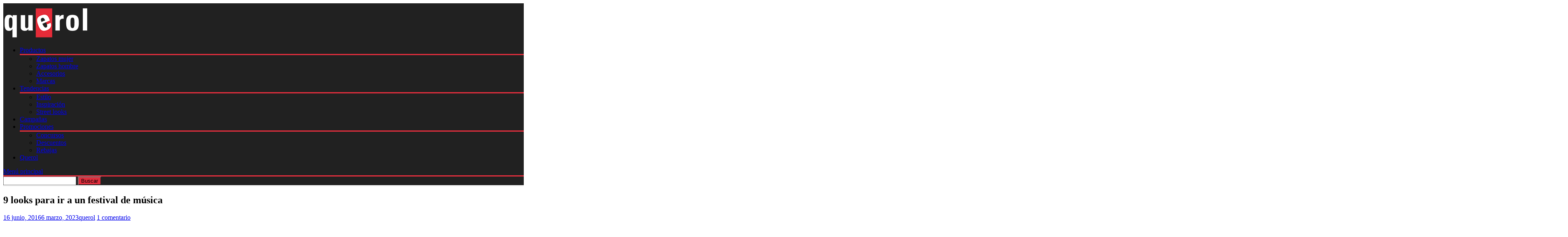

--- FILE ---
content_type: text/html; charset=UTF-8
request_url: https://blog.querol.net/9-looks-con-sandalias-ir-festival-de-musica/
body_size: 24410
content:
<!DOCTYPE html>
<html lang="es" prefix="og: http://ogp.me/ns#">
<head>
<meta charset="UTF-8"><script type="text/javascript">(window.NREUM||(NREUM={})).init={ajax:{deny_list:["bam.eu01.nr-data.net"]},feature_flags:["soft_nav"]};(window.NREUM||(NREUM={})).loader_config={licenseKey:"NRJS-bac4a54fcda4ef77d14",applicationID:"49769105",browserID:"49769723"};;/*! For license information please see nr-loader-rum-1.308.0.min.js.LICENSE.txt */
(()=>{var e,t,r={163:(e,t,r)=>{"use strict";r.d(t,{j:()=>E});var n=r(384),i=r(1741);var a=r(2555);r(860).K7.genericEvents;const s="experimental.resources",o="register",c=e=>{if(!e||"string"!=typeof e)return!1;try{document.createDocumentFragment().querySelector(e)}catch{return!1}return!0};var d=r(2614),u=r(944),l=r(8122);const f="[data-nr-mask]",g=e=>(0,l.a)(e,(()=>{const e={feature_flags:[],experimental:{allow_registered_children:!1,resources:!1},mask_selector:"*",block_selector:"[data-nr-block]",mask_input_options:{color:!1,date:!1,"datetime-local":!1,email:!1,month:!1,number:!1,range:!1,search:!1,tel:!1,text:!1,time:!1,url:!1,week:!1,textarea:!1,select:!1,password:!0}};return{ajax:{deny_list:void 0,block_internal:!0,enabled:!0,autoStart:!0},api:{get allow_registered_children(){return e.feature_flags.includes(o)||e.experimental.allow_registered_children},set allow_registered_children(t){e.experimental.allow_registered_children=t},duplicate_registered_data:!1},browser_consent_mode:{enabled:!1},distributed_tracing:{enabled:void 0,exclude_newrelic_header:void 0,cors_use_newrelic_header:void 0,cors_use_tracecontext_headers:void 0,allowed_origins:void 0},get feature_flags(){return e.feature_flags},set feature_flags(t){e.feature_flags=t},generic_events:{enabled:!0,autoStart:!0},harvest:{interval:30},jserrors:{enabled:!0,autoStart:!0},logging:{enabled:!0,autoStart:!0},metrics:{enabled:!0,autoStart:!0},obfuscate:void 0,page_action:{enabled:!0},page_view_event:{enabled:!0,autoStart:!0},page_view_timing:{enabled:!0,autoStart:!0},performance:{capture_marks:!1,capture_measures:!1,capture_detail:!0,resources:{get enabled(){return e.feature_flags.includes(s)||e.experimental.resources},set enabled(t){e.experimental.resources=t},asset_types:[],first_party_domains:[],ignore_newrelic:!0}},privacy:{cookies_enabled:!0},proxy:{assets:void 0,beacon:void 0},session:{expiresMs:d.wk,inactiveMs:d.BB},session_replay:{autoStart:!0,enabled:!1,preload:!1,sampling_rate:10,error_sampling_rate:100,collect_fonts:!1,inline_images:!1,fix_stylesheets:!0,mask_all_inputs:!0,get mask_text_selector(){return e.mask_selector},set mask_text_selector(t){c(t)?e.mask_selector="".concat(t,",").concat(f):""===t||null===t?e.mask_selector=f:(0,u.R)(5,t)},get block_class(){return"nr-block"},get ignore_class(){return"nr-ignore"},get mask_text_class(){return"nr-mask"},get block_selector(){return e.block_selector},set block_selector(t){c(t)?e.block_selector+=",".concat(t):""!==t&&(0,u.R)(6,t)},get mask_input_options(){return e.mask_input_options},set mask_input_options(t){t&&"object"==typeof t?e.mask_input_options={...t,password:!0}:(0,u.R)(7,t)}},session_trace:{enabled:!0,autoStart:!0},soft_navigations:{enabled:!0,autoStart:!0},spa:{enabled:!0,autoStart:!0},ssl:void 0,user_actions:{enabled:!0,elementAttributes:["id","className","tagName","type"]}}})());var p=r(6154),m=r(9324);let h=0;const v={buildEnv:m.F3,distMethod:m.Xs,version:m.xv,originTime:p.WN},b={consented:!1},y={appMetadata:{},get consented(){return this.session?.state?.consent||b.consented},set consented(e){b.consented=e},customTransaction:void 0,denyList:void 0,disabled:!1,harvester:void 0,isolatedBacklog:!1,isRecording:!1,loaderType:void 0,maxBytes:3e4,obfuscator:void 0,onerror:void 0,ptid:void 0,releaseIds:{},session:void 0,timeKeeper:void 0,registeredEntities:[],jsAttributesMetadata:{bytes:0},get harvestCount(){return++h}},_=e=>{const t=(0,l.a)(e,y),r=Object.keys(v).reduce((e,t)=>(e[t]={value:v[t],writable:!1,configurable:!0,enumerable:!0},e),{});return Object.defineProperties(t,r)};var w=r(5701);const x=e=>{const t=e.startsWith("http");e+="/",r.p=t?e:"https://"+e};var R=r(7836),k=r(3241);const A={accountID:void 0,trustKey:void 0,agentID:void 0,licenseKey:void 0,applicationID:void 0,xpid:void 0},S=e=>(0,l.a)(e,A),T=new Set;function E(e,t={},r,s){let{init:o,info:c,loader_config:d,runtime:u={},exposed:l=!0}=t;if(!c){const e=(0,n.pV)();o=e.init,c=e.info,d=e.loader_config}e.init=g(o||{}),e.loader_config=S(d||{}),c.jsAttributes??={},p.bv&&(c.jsAttributes.isWorker=!0),e.info=(0,a.D)(c);const f=e.init,m=[c.beacon,c.errorBeacon];T.has(e.agentIdentifier)||(f.proxy.assets&&(x(f.proxy.assets),m.push(f.proxy.assets)),f.proxy.beacon&&m.push(f.proxy.beacon),e.beacons=[...m],function(e){const t=(0,n.pV)();Object.getOwnPropertyNames(i.W.prototype).forEach(r=>{const n=i.W.prototype[r];if("function"!=typeof n||"constructor"===n)return;let a=t[r];e[r]&&!1!==e.exposed&&"micro-agent"!==e.runtime?.loaderType&&(t[r]=(...t)=>{const n=e[r](...t);return a?a(...t):n})})}(e),(0,n.US)("activatedFeatures",w.B)),u.denyList=[...f.ajax.deny_list||[],...f.ajax.block_internal?m:[]],u.ptid=e.agentIdentifier,u.loaderType=r,e.runtime=_(u),T.has(e.agentIdentifier)||(e.ee=R.ee.get(e.agentIdentifier),e.exposed=l,(0,k.W)({agentIdentifier:e.agentIdentifier,drained:!!w.B?.[e.agentIdentifier],type:"lifecycle",name:"initialize",feature:void 0,data:e.config})),T.add(e.agentIdentifier)}},384:(e,t,r)=>{"use strict";r.d(t,{NT:()=>s,US:()=>u,Zm:()=>o,bQ:()=>d,dV:()=>c,pV:()=>l});var n=r(6154),i=r(1863),a=r(1910);const s={beacon:"bam.nr-data.net",errorBeacon:"bam.nr-data.net"};function o(){return n.gm.NREUM||(n.gm.NREUM={}),void 0===n.gm.newrelic&&(n.gm.newrelic=n.gm.NREUM),n.gm.NREUM}function c(){let e=o();return e.o||(e.o={ST:n.gm.setTimeout,SI:n.gm.setImmediate||n.gm.setInterval,CT:n.gm.clearTimeout,XHR:n.gm.XMLHttpRequest,REQ:n.gm.Request,EV:n.gm.Event,PR:n.gm.Promise,MO:n.gm.MutationObserver,FETCH:n.gm.fetch,WS:n.gm.WebSocket},(0,a.i)(...Object.values(e.o))),e}function d(e,t){let r=o();r.initializedAgents??={},t.initializedAt={ms:(0,i.t)(),date:new Date},r.initializedAgents[e]=t}function u(e,t){o()[e]=t}function l(){return function(){let e=o();const t=e.info||{};e.info={beacon:s.beacon,errorBeacon:s.errorBeacon,...t}}(),function(){let e=o();const t=e.init||{};e.init={...t}}(),c(),function(){let e=o();const t=e.loader_config||{};e.loader_config={...t}}(),o()}},782:(e,t,r)=>{"use strict";r.d(t,{T:()=>n});const n=r(860).K7.pageViewTiming},860:(e,t,r)=>{"use strict";r.d(t,{$J:()=>u,K7:()=>c,P3:()=>d,XX:()=>i,Yy:()=>o,df:()=>a,qY:()=>n,v4:()=>s});const n="events",i="jserrors",a="browser/blobs",s="rum",o="browser/logs",c={ajax:"ajax",genericEvents:"generic_events",jserrors:i,logging:"logging",metrics:"metrics",pageAction:"page_action",pageViewEvent:"page_view_event",pageViewTiming:"page_view_timing",sessionReplay:"session_replay",sessionTrace:"session_trace",softNav:"soft_navigations",spa:"spa"},d={[c.pageViewEvent]:1,[c.pageViewTiming]:2,[c.metrics]:3,[c.jserrors]:4,[c.spa]:5,[c.ajax]:6,[c.sessionTrace]:7,[c.softNav]:8,[c.sessionReplay]:9,[c.logging]:10,[c.genericEvents]:11},u={[c.pageViewEvent]:s,[c.pageViewTiming]:n,[c.ajax]:n,[c.spa]:n,[c.softNav]:n,[c.metrics]:i,[c.jserrors]:i,[c.sessionTrace]:a,[c.sessionReplay]:a,[c.logging]:o,[c.genericEvents]:"ins"}},944:(e,t,r)=>{"use strict";r.d(t,{R:()=>i});var n=r(3241);function i(e,t){"function"==typeof console.debug&&(console.debug("New Relic Warning: https://github.com/newrelic/newrelic-browser-agent/blob/main/docs/warning-codes.md#".concat(e),t),(0,n.W)({agentIdentifier:null,drained:null,type:"data",name:"warn",feature:"warn",data:{code:e,secondary:t}}))}},1687:(e,t,r)=>{"use strict";r.d(t,{Ak:()=>d,Ze:()=>f,x3:()=>u});var n=r(3241),i=r(7836),a=r(3606),s=r(860),o=r(2646);const c={};function d(e,t){const r={staged:!1,priority:s.P3[t]||0};l(e),c[e].get(t)||c[e].set(t,r)}function u(e,t){e&&c[e]&&(c[e].get(t)&&c[e].delete(t),p(e,t,!1),c[e].size&&g(e))}function l(e){if(!e)throw new Error("agentIdentifier required");c[e]||(c[e]=new Map)}function f(e="",t="feature",r=!1){if(l(e),!e||!c[e].get(t)||r)return p(e,t);c[e].get(t).staged=!0,g(e)}function g(e){const t=Array.from(c[e]);t.every(([e,t])=>t.staged)&&(t.sort((e,t)=>e[1].priority-t[1].priority),t.forEach(([t])=>{c[e].delete(t),p(e,t)}))}function p(e,t,r=!0){const s=e?i.ee.get(e):i.ee,c=a.i.handlers;if(!s.aborted&&s.backlog&&c){if((0,n.W)({agentIdentifier:e,type:"lifecycle",name:"drain",feature:t}),r){const e=s.backlog[t],r=c[t];if(r){for(let t=0;e&&t<e.length;++t)m(e[t],r);Object.entries(r).forEach(([e,t])=>{Object.values(t||{}).forEach(t=>{t[0]?.on&&t[0]?.context()instanceof o.y&&t[0].on(e,t[1])})})}}s.isolatedBacklog||delete c[t],s.backlog[t]=null,s.emit("drain-"+t,[])}}function m(e,t){var r=e[1];Object.values(t[r]||{}).forEach(t=>{var r=e[0];if(t[0]===r){var n=t[1],i=e[3],a=e[2];n.apply(i,a)}})}},1738:(e,t,r)=>{"use strict";r.d(t,{U:()=>g,Y:()=>f});var n=r(3241),i=r(9908),a=r(1863),s=r(944),o=r(5701),c=r(3969),d=r(8362),u=r(860),l=r(4261);function f(e,t,r,a){const f=a||r;!f||f[e]&&f[e]!==d.d.prototype[e]||(f[e]=function(){(0,i.p)(c.xV,["API/"+e+"/called"],void 0,u.K7.metrics,r.ee),(0,n.W)({agentIdentifier:r.agentIdentifier,drained:!!o.B?.[r.agentIdentifier],type:"data",name:"api",feature:l.Pl+e,data:{}});try{return t.apply(this,arguments)}catch(e){(0,s.R)(23,e)}})}function g(e,t,r,n,s){const o=e.info;null===r?delete o.jsAttributes[t]:o.jsAttributes[t]=r,(s||null===r)&&(0,i.p)(l.Pl+n,[(0,a.t)(),t,r],void 0,"session",e.ee)}},1741:(e,t,r)=>{"use strict";r.d(t,{W:()=>a});var n=r(944),i=r(4261);class a{#e(e,...t){if(this[e]!==a.prototype[e])return this[e](...t);(0,n.R)(35,e)}addPageAction(e,t){return this.#e(i.hG,e,t)}register(e){return this.#e(i.eY,e)}recordCustomEvent(e,t){return this.#e(i.fF,e,t)}setPageViewName(e,t){return this.#e(i.Fw,e,t)}setCustomAttribute(e,t,r){return this.#e(i.cD,e,t,r)}noticeError(e,t){return this.#e(i.o5,e,t)}setUserId(e,t=!1){return this.#e(i.Dl,e,t)}setApplicationVersion(e){return this.#e(i.nb,e)}setErrorHandler(e){return this.#e(i.bt,e)}addRelease(e,t){return this.#e(i.k6,e,t)}log(e,t){return this.#e(i.$9,e,t)}start(){return this.#e(i.d3)}finished(e){return this.#e(i.BL,e)}recordReplay(){return this.#e(i.CH)}pauseReplay(){return this.#e(i.Tb)}addToTrace(e){return this.#e(i.U2,e)}setCurrentRouteName(e){return this.#e(i.PA,e)}interaction(e){return this.#e(i.dT,e)}wrapLogger(e,t,r){return this.#e(i.Wb,e,t,r)}measure(e,t){return this.#e(i.V1,e,t)}consent(e){return this.#e(i.Pv,e)}}},1863:(e,t,r)=>{"use strict";function n(){return Math.floor(performance.now())}r.d(t,{t:()=>n})},1910:(e,t,r)=>{"use strict";r.d(t,{i:()=>a});var n=r(944);const i=new Map;function a(...e){return e.every(e=>{if(i.has(e))return i.get(e);const t="function"==typeof e?e.toString():"",r=t.includes("[native code]"),a=t.includes("nrWrapper");return r||a||(0,n.R)(64,e?.name||t),i.set(e,r),r})}},2555:(e,t,r)=>{"use strict";r.d(t,{D:()=>o,f:()=>s});var n=r(384),i=r(8122);const a={beacon:n.NT.beacon,errorBeacon:n.NT.errorBeacon,licenseKey:void 0,applicationID:void 0,sa:void 0,queueTime:void 0,applicationTime:void 0,ttGuid:void 0,user:void 0,account:void 0,product:void 0,extra:void 0,jsAttributes:{},userAttributes:void 0,atts:void 0,transactionName:void 0,tNamePlain:void 0};function s(e){try{return!!e.licenseKey&&!!e.errorBeacon&&!!e.applicationID}catch(e){return!1}}const o=e=>(0,i.a)(e,a)},2614:(e,t,r)=>{"use strict";r.d(t,{BB:()=>s,H3:()=>n,g:()=>d,iL:()=>c,tS:()=>o,uh:()=>i,wk:()=>a});const n="NRBA",i="SESSION",a=144e5,s=18e5,o={STARTED:"session-started",PAUSE:"session-pause",RESET:"session-reset",RESUME:"session-resume",UPDATE:"session-update"},c={SAME_TAB:"same-tab",CROSS_TAB:"cross-tab"},d={OFF:0,FULL:1,ERROR:2}},2646:(e,t,r)=>{"use strict";r.d(t,{y:()=>n});class n{constructor(e){this.contextId=e}}},2843:(e,t,r)=>{"use strict";r.d(t,{G:()=>a,u:()=>i});var n=r(3878);function i(e,t=!1,r,i){(0,n.DD)("visibilitychange",function(){if(t)return void("hidden"===document.visibilityState&&e());e(document.visibilityState)},r,i)}function a(e,t,r){(0,n.sp)("pagehide",e,t,r)}},3241:(e,t,r)=>{"use strict";r.d(t,{W:()=>a});var n=r(6154);const i="newrelic";function a(e={}){try{n.gm.dispatchEvent(new CustomEvent(i,{detail:e}))}catch(e){}}},3606:(e,t,r)=>{"use strict";r.d(t,{i:()=>a});var n=r(9908);a.on=s;var i=a.handlers={};function a(e,t,r,a){s(a||n.d,i,e,t,r)}function s(e,t,r,i,a){a||(a="feature"),e||(e=n.d);var s=t[a]=t[a]||{};(s[r]=s[r]||[]).push([e,i])}},3878:(e,t,r)=>{"use strict";function n(e,t){return{capture:e,passive:!1,signal:t}}function i(e,t,r=!1,i){window.addEventListener(e,t,n(r,i))}function a(e,t,r=!1,i){document.addEventListener(e,t,n(r,i))}r.d(t,{DD:()=>a,jT:()=>n,sp:()=>i})},3969:(e,t,r)=>{"use strict";r.d(t,{TZ:()=>n,XG:()=>o,rs:()=>i,xV:()=>s,z_:()=>a});const n=r(860).K7.metrics,i="sm",a="cm",s="storeSupportabilityMetrics",o="storeEventMetrics"},4234:(e,t,r)=>{"use strict";r.d(t,{W:()=>a});var n=r(7836),i=r(1687);class a{constructor(e,t){this.agentIdentifier=e,this.ee=n.ee.get(e),this.featureName=t,this.blocked=!1}deregisterDrain(){(0,i.x3)(this.agentIdentifier,this.featureName)}}},4261:(e,t,r)=>{"use strict";r.d(t,{$9:()=>d,BL:()=>o,CH:()=>g,Dl:()=>_,Fw:()=>y,PA:()=>h,Pl:()=>n,Pv:()=>k,Tb:()=>l,U2:()=>a,V1:()=>R,Wb:()=>x,bt:()=>b,cD:()=>v,d3:()=>w,dT:()=>c,eY:()=>p,fF:()=>f,hG:()=>i,k6:()=>s,nb:()=>m,o5:()=>u});const n="api-",i="addPageAction",a="addToTrace",s="addRelease",o="finished",c="interaction",d="log",u="noticeError",l="pauseReplay",f="recordCustomEvent",g="recordReplay",p="register",m="setApplicationVersion",h="setCurrentRouteName",v="setCustomAttribute",b="setErrorHandler",y="setPageViewName",_="setUserId",w="start",x="wrapLogger",R="measure",k="consent"},5289:(e,t,r)=>{"use strict";r.d(t,{GG:()=>s,Qr:()=>c,sB:()=>o});var n=r(3878),i=r(6389);function a(){return"undefined"==typeof document||"complete"===document.readyState}function s(e,t){if(a())return e();const r=(0,i.J)(e),s=setInterval(()=>{a()&&(clearInterval(s),r())},500);(0,n.sp)("load",r,t)}function o(e){if(a())return e();(0,n.DD)("DOMContentLoaded",e)}function c(e){if(a())return e();(0,n.sp)("popstate",e)}},5607:(e,t,r)=>{"use strict";r.d(t,{W:()=>n});const n=(0,r(9566).bz)()},5701:(e,t,r)=>{"use strict";r.d(t,{B:()=>a,t:()=>s});var n=r(3241);const i=new Set,a={};function s(e,t){const r=t.agentIdentifier;a[r]??={},e&&"object"==typeof e&&(i.has(r)||(t.ee.emit("rumresp",[e]),a[r]=e,i.add(r),(0,n.W)({agentIdentifier:r,loaded:!0,drained:!0,type:"lifecycle",name:"load",feature:void 0,data:e})))}},6154:(e,t,r)=>{"use strict";r.d(t,{OF:()=>c,RI:()=>i,WN:()=>u,bv:()=>a,eN:()=>l,gm:()=>s,mw:()=>o,sb:()=>d});var n=r(1863);const i="undefined"!=typeof window&&!!window.document,a="undefined"!=typeof WorkerGlobalScope&&("undefined"!=typeof self&&self instanceof WorkerGlobalScope&&self.navigator instanceof WorkerNavigator||"undefined"!=typeof globalThis&&globalThis instanceof WorkerGlobalScope&&globalThis.navigator instanceof WorkerNavigator),s=i?window:"undefined"!=typeof WorkerGlobalScope&&("undefined"!=typeof self&&self instanceof WorkerGlobalScope&&self||"undefined"!=typeof globalThis&&globalThis instanceof WorkerGlobalScope&&globalThis),o=Boolean("hidden"===s?.document?.visibilityState),c=/iPad|iPhone|iPod/.test(s.navigator?.userAgent),d=c&&"undefined"==typeof SharedWorker,u=((()=>{const e=s.navigator?.userAgent?.match(/Firefox[/\s](\d+\.\d+)/);Array.isArray(e)&&e.length>=2&&e[1]})(),Date.now()-(0,n.t)()),l=()=>"undefined"!=typeof PerformanceNavigationTiming&&s?.performance?.getEntriesByType("navigation")?.[0]?.responseStart},6389:(e,t,r)=>{"use strict";function n(e,t=500,r={}){const n=r?.leading||!1;let i;return(...r)=>{n&&void 0===i&&(e.apply(this,r),i=setTimeout(()=>{i=clearTimeout(i)},t)),n||(clearTimeout(i),i=setTimeout(()=>{e.apply(this,r)},t))}}function i(e){let t=!1;return(...r)=>{t||(t=!0,e.apply(this,r))}}r.d(t,{J:()=>i,s:()=>n})},6630:(e,t,r)=>{"use strict";r.d(t,{T:()=>n});const n=r(860).K7.pageViewEvent},7699:(e,t,r)=>{"use strict";r.d(t,{It:()=>a,KC:()=>o,No:()=>i,qh:()=>s});var n=r(860);const i=16e3,a=1e6,s="SESSION_ERROR",o={[n.K7.logging]:!0,[n.K7.genericEvents]:!1,[n.K7.jserrors]:!1,[n.K7.ajax]:!1}},7836:(e,t,r)=>{"use strict";r.d(t,{P:()=>o,ee:()=>c});var n=r(384),i=r(8990),a=r(2646),s=r(5607);const o="nr@context:".concat(s.W),c=function e(t,r){var n={},s={},u={},l=!1;try{l=16===r.length&&d.initializedAgents?.[r]?.runtime.isolatedBacklog}catch(e){}var f={on:p,addEventListener:p,removeEventListener:function(e,t){var r=n[e];if(!r)return;for(var i=0;i<r.length;i++)r[i]===t&&r.splice(i,1)},emit:function(e,r,n,i,a){!1!==a&&(a=!0);if(c.aborted&&!i)return;t&&a&&t.emit(e,r,n);var o=g(n);m(e).forEach(e=>{e.apply(o,r)});var d=v()[s[e]];d&&d.push([f,e,r,o]);return o},get:h,listeners:m,context:g,buffer:function(e,t){const r=v();if(t=t||"feature",f.aborted)return;Object.entries(e||{}).forEach(([e,n])=>{s[n]=t,t in r||(r[t]=[])})},abort:function(){f._aborted=!0,Object.keys(f.backlog).forEach(e=>{delete f.backlog[e]})},isBuffering:function(e){return!!v()[s[e]]},debugId:r,backlog:l?{}:t&&"object"==typeof t.backlog?t.backlog:{},isolatedBacklog:l};return Object.defineProperty(f,"aborted",{get:()=>{let e=f._aborted||!1;return e||(t&&(e=t.aborted),e)}}),f;function g(e){return e&&e instanceof a.y?e:e?(0,i.I)(e,o,()=>new a.y(o)):new a.y(o)}function p(e,t){n[e]=m(e).concat(t)}function m(e){return n[e]||[]}function h(t){return u[t]=u[t]||e(f,t)}function v(){return f.backlog}}(void 0,"globalEE"),d=(0,n.Zm)();d.ee||(d.ee=c)},8122:(e,t,r)=>{"use strict";r.d(t,{a:()=>i});var n=r(944);function i(e,t){try{if(!e||"object"!=typeof e)return(0,n.R)(3);if(!t||"object"!=typeof t)return(0,n.R)(4);const r=Object.create(Object.getPrototypeOf(t),Object.getOwnPropertyDescriptors(t)),a=0===Object.keys(r).length?e:r;for(let s in a)if(void 0!==e[s])try{if(null===e[s]){r[s]=null;continue}Array.isArray(e[s])&&Array.isArray(t[s])?r[s]=Array.from(new Set([...e[s],...t[s]])):"object"==typeof e[s]&&"object"==typeof t[s]?r[s]=i(e[s],t[s]):r[s]=e[s]}catch(e){r[s]||(0,n.R)(1,e)}return r}catch(e){(0,n.R)(2,e)}}},8362:(e,t,r)=>{"use strict";r.d(t,{d:()=>a});var n=r(9566),i=r(1741);class a extends i.W{agentIdentifier=(0,n.LA)(16)}},8374:(e,t,r)=>{r.nc=(()=>{try{return document?.currentScript?.nonce}catch(e){}return""})()},8990:(e,t,r)=>{"use strict";r.d(t,{I:()=>i});var n=Object.prototype.hasOwnProperty;function i(e,t,r){if(n.call(e,t))return e[t];var i=r();if(Object.defineProperty&&Object.keys)try{return Object.defineProperty(e,t,{value:i,writable:!0,enumerable:!1}),i}catch(e){}return e[t]=i,i}},9324:(e,t,r)=>{"use strict";r.d(t,{F3:()=>i,Xs:()=>a,xv:()=>n});const n="1.308.0",i="PROD",a="CDN"},9566:(e,t,r)=>{"use strict";r.d(t,{LA:()=>o,bz:()=>s});var n=r(6154);const i="xxxxxxxx-xxxx-4xxx-yxxx-xxxxxxxxxxxx";function a(e,t){return e?15&e[t]:16*Math.random()|0}function s(){const e=n.gm?.crypto||n.gm?.msCrypto;let t,r=0;return e&&e.getRandomValues&&(t=e.getRandomValues(new Uint8Array(30))),i.split("").map(e=>"x"===e?a(t,r++).toString(16):"y"===e?(3&a()|8).toString(16):e).join("")}function o(e){const t=n.gm?.crypto||n.gm?.msCrypto;let r,i=0;t&&t.getRandomValues&&(r=t.getRandomValues(new Uint8Array(e)));const s=[];for(var o=0;o<e;o++)s.push(a(r,i++).toString(16));return s.join("")}},9908:(e,t,r)=>{"use strict";r.d(t,{d:()=>n,p:()=>i});var n=r(7836).ee.get("handle");function i(e,t,r,i,a){a?(a.buffer([e],i),a.emit(e,t,r)):(n.buffer([e],i),n.emit(e,t,r))}}},n={};function i(e){var t=n[e];if(void 0!==t)return t.exports;var a=n[e]={exports:{}};return r[e](a,a.exports,i),a.exports}i.m=r,i.d=(e,t)=>{for(var r in t)i.o(t,r)&&!i.o(e,r)&&Object.defineProperty(e,r,{enumerable:!0,get:t[r]})},i.f={},i.e=e=>Promise.all(Object.keys(i.f).reduce((t,r)=>(i.f[r](e,t),t),[])),i.u=e=>"nr-rum-1.308.0.min.js",i.o=(e,t)=>Object.prototype.hasOwnProperty.call(e,t),e={},t="NRBA-1.308.0.PROD:",i.l=(r,n,a,s)=>{if(e[r])e[r].push(n);else{var o,c;if(void 0!==a)for(var d=document.getElementsByTagName("script"),u=0;u<d.length;u++){var l=d[u];if(l.getAttribute("src")==r||l.getAttribute("data-webpack")==t+a){o=l;break}}if(!o){c=!0;var f={296:"sha512-+MIMDsOcckGXa1EdWHqFNv7P+JUkd5kQwCBr3KE6uCvnsBNUrdSt4a/3/L4j4TxtnaMNjHpza2/erNQbpacJQA=="};(o=document.createElement("script")).charset="utf-8",i.nc&&o.setAttribute("nonce",i.nc),o.setAttribute("data-webpack",t+a),o.src=r,0!==o.src.indexOf(window.location.origin+"/")&&(o.crossOrigin="anonymous"),f[s]&&(o.integrity=f[s])}e[r]=[n];var g=(t,n)=>{o.onerror=o.onload=null,clearTimeout(p);var i=e[r];if(delete e[r],o.parentNode&&o.parentNode.removeChild(o),i&&i.forEach(e=>e(n)),t)return t(n)},p=setTimeout(g.bind(null,void 0,{type:"timeout",target:o}),12e4);o.onerror=g.bind(null,o.onerror),o.onload=g.bind(null,o.onload),c&&document.head.appendChild(o)}},i.r=e=>{"undefined"!=typeof Symbol&&Symbol.toStringTag&&Object.defineProperty(e,Symbol.toStringTag,{value:"Module"}),Object.defineProperty(e,"__esModule",{value:!0})},i.p="https://js-agent.newrelic.com/",(()=>{var e={374:0,840:0};i.f.j=(t,r)=>{var n=i.o(e,t)?e[t]:void 0;if(0!==n)if(n)r.push(n[2]);else{var a=new Promise((r,i)=>n=e[t]=[r,i]);r.push(n[2]=a);var s=i.p+i.u(t),o=new Error;i.l(s,r=>{if(i.o(e,t)&&(0!==(n=e[t])&&(e[t]=void 0),n)){var a=r&&("load"===r.type?"missing":r.type),s=r&&r.target&&r.target.src;o.message="Loading chunk "+t+" failed: ("+a+": "+s+")",o.name="ChunkLoadError",o.type=a,o.request=s,n[1](o)}},"chunk-"+t,t)}};var t=(t,r)=>{var n,a,[s,o,c]=r,d=0;if(s.some(t=>0!==e[t])){for(n in o)i.o(o,n)&&(i.m[n]=o[n]);if(c)c(i)}for(t&&t(r);d<s.length;d++)a=s[d],i.o(e,a)&&e[a]&&e[a][0](),e[a]=0},r=self["webpackChunk:NRBA-1.308.0.PROD"]=self["webpackChunk:NRBA-1.308.0.PROD"]||[];r.forEach(t.bind(null,0)),r.push=t.bind(null,r.push.bind(r))})(),(()=>{"use strict";i(8374);var e=i(8362),t=i(860);const r=Object.values(t.K7);var n=i(163);var a=i(9908),s=i(1863),o=i(4261),c=i(1738);var d=i(1687),u=i(4234),l=i(5289),f=i(6154),g=i(944),p=i(384);const m=e=>f.RI&&!0===e?.privacy.cookies_enabled;function h(e){return!!(0,p.dV)().o.MO&&m(e)&&!0===e?.session_trace.enabled}var v=i(6389),b=i(7699);class y extends u.W{constructor(e,t){super(e.agentIdentifier,t),this.agentRef=e,this.abortHandler=void 0,this.featAggregate=void 0,this.loadedSuccessfully=void 0,this.onAggregateImported=new Promise(e=>{this.loadedSuccessfully=e}),this.deferred=Promise.resolve(),!1===e.init[this.featureName].autoStart?this.deferred=new Promise((t,r)=>{this.ee.on("manual-start-all",(0,v.J)(()=>{(0,d.Ak)(e.agentIdentifier,this.featureName),t()}))}):(0,d.Ak)(e.agentIdentifier,t)}importAggregator(e,t,r={}){if(this.featAggregate)return;const n=async()=>{let n;await this.deferred;try{if(m(e.init)){const{setupAgentSession:t}=await i.e(296).then(i.bind(i,3305));n=t(e)}}catch(e){(0,g.R)(20,e),this.ee.emit("internal-error",[e]),(0,a.p)(b.qh,[e],void 0,this.featureName,this.ee)}try{if(!this.#t(this.featureName,n,e.init))return(0,d.Ze)(this.agentIdentifier,this.featureName),void this.loadedSuccessfully(!1);const{Aggregate:i}=await t();this.featAggregate=new i(e,r),e.runtime.harvester.initializedAggregates.push(this.featAggregate),this.loadedSuccessfully(!0)}catch(e){(0,g.R)(34,e),this.abortHandler?.(),(0,d.Ze)(this.agentIdentifier,this.featureName,!0),this.loadedSuccessfully(!1),this.ee&&this.ee.abort()}};f.RI?(0,l.GG)(()=>n(),!0):n()}#t(e,r,n){if(this.blocked)return!1;switch(e){case t.K7.sessionReplay:return h(n)&&!!r;case t.K7.sessionTrace:return!!r;default:return!0}}}var _=i(6630),w=i(2614),x=i(3241);class R extends y{static featureName=_.T;constructor(e){var t;super(e,_.T),this.setupInspectionEvents(e.agentIdentifier),t=e,(0,c.Y)(o.Fw,function(e,r){"string"==typeof e&&("/"!==e.charAt(0)&&(e="/"+e),t.runtime.customTransaction=(r||"http://custom.transaction")+e,(0,a.p)(o.Pl+o.Fw,[(0,s.t)()],void 0,void 0,t.ee))},t),this.importAggregator(e,()=>i.e(296).then(i.bind(i,3943)))}setupInspectionEvents(e){const t=(t,r)=>{t&&(0,x.W)({agentIdentifier:e,timeStamp:t.timeStamp,loaded:"complete"===t.target.readyState,type:"window",name:r,data:t.target.location+""})};(0,l.sB)(e=>{t(e,"DOMContentLoaded")}),(0,l.GG)(e=>{t(e,"load")}),(0,l.Qr)(e=>{t(e,"navigate")}),this.ee.on(w.tS.UPDATE,(t,r)=>{(0,x.W)({agentIdentifier:e,type:"lifecycle",name:"session",data:r})})}}class k extends e.d{constructor(e){var t;(super(),f.gm)?(this.features={},(0,p.bQ)(this.agentIdentifier,this),this.desiredFeatures=new Set(e.features||[]),this.desiredFeatures.add(R),(0,n.j)(this,e,e.loaderType||"agent"),t=this,(0,c.Y)(o.cD,function(e,r,n=!1){if("string"==typeof e){if(["string","number","boolean"].includes(typeof r)||null===r)return(0,c.U)(t,e,r,o.cD,n);(0,g.R)(40,typeof r)}else(0,g.R)(39,typeof e)},t),function(e){(0,c.Y)(o.Dl,function(t,r=!1){if("string"!=typeof t&&null!==t)return void(0,g.R)(41,typeof t);const n=e.info.jsAttributes["enduser.id"];r&&null!=n&&n!==t?(0,a.p)(o.Pl+"setUserIdAndResetSession",[t],void 0,"session",e.ee):(0,c.U)(e,"enduser.id",t,o.Dl,!0)},e)}(this),function(e){(0,c.Y)(o.nb,function(t){if("string"==typeof t||null===t)return(0,c.U)(e,"application.version",t,o.nb,!1);(0,g.R)(42,typeof t)},e)}(this),function(e){(0,c.Y)(o.d3,function(){e.ee.emit("manual-start-all")},e)}(this),function(e){(0,c.Y)(o.Pv,function(t=!0){if("boolean"==typeof t){if((0,a.p)(o.Pl+o.Pv,[t],void 0,"session",e.ee),e.runtime.consented=t,t){const t=e.features.page_view_event;t.onAggregateImported.then(e=>{const r=t.featAggregate;e&&!r.sentRum&&r.sendRum()})}}else(0,g.R)(65,typeof t)},e)}(this),this.run()):(0,g.R)(21)}get config(){return{info:this.info,init:this.init,loader_config:this.loader_config,runtime:this.runtime}}get api(){return this}run(){try{const e=function(e){const t={};return r.forEach(r=>{t[r]=!!e[r]?.enabled}),t}(this.init),n=[...this.desiredFeatures];n.sort((e,r)=>t.P3[e.featureName]-t.P3[r.featureName]),n.forEach(r=>{if(!e[r.featureName]&&r.featureName!==t.K7.pageViewEvent)return;if(r.featureName===t.K7.spa)return void(0,g.R)(67);const n=function(e){switch(e){case t.K7.ajax:return[t.K7.jserrors];case t.K7.sessionTrace:return[t.K7.ajax,t.K7.pageViewEvent];case t.K7.sessionReplay:return[t.K7.sessionTrace];case t.K7.pageViewTiming:return[t.K7.pageViewEvent];default:return[]}}(r.featureName).filter(e=>!(e in this.features));n.length>0&&(0,g.R)(36,{targetFeature:r.featureName,missingDependencies:n}),this.features[r.featureName]=new r(this)})}catch(e){(0,g.R)(22,e);for(const e in this.features)this.features[e].abortHandler?.();const t=(0,p.Zm)();delete t.initializedAgents[this.agentIdentifier]?.features,delete this.sharedAggregator;return t.ee.get(this.agentIdentifier).abort(),!1}}}var A=i(2843),S=i(782);class T extends y{static featureName=S.T;constructor(e){super(e,S.T),f.RI&&((0,A.u)(()=>(0,a.p)("docHidden",[(0,s.t)()],void 0,S.T,this.ee),!0),(0,A.G)(()=>(0,a.p)("winPagehide",[(0,s.t)()],void 0,S.T,this.ee)),this.importAggregator(e,()=>i.e(296).then(i.bind(i,2117))))}}var E=i(3969);class I extends y{static featureName=E.TZ;constructor(e){super(e,E.TZ),f.RI&&document.addEventListener("securitypolicyviolation",e=>{(0,a.p)(E.xV,["Generic/CSPViolation/Detected"],void 0,this.featureName,this.ee)}),this.importAggregator(e,()=>i.e(296).then(i.bind(i,9623)))}}new k({features:[R,T,I],loaderType:"lite"})})()})();</script>
<meta name="viewport" content="width=device-width, initial-scale=1">
<link rel="profile" href="https://gmpg.org/xfn/11">
<link rel="pingback" href="https://blog.querol.net/xmlrpc.php">

<script type="application/ld+json">
{
    "@context": "http://schema.org",
    "@type": "Article",
    "mainEntityOfPage": {
        "@type": "WebPage",
        "@id": "https://blog.querol.net/9-looks-con-sandalias-ir-festival-de-musica/"
    },
    "headline": "9 looks para ir a un festival de música",
    "image": {
        "@type": "ImageObject",
        "url": "https://blog.querol.net/wp-content/uploads/2016/06/portada-1.jpg",
        "width": "auto",
        "height": "auto"
    },
    "datePublished": "2016-06-16T17:38:02+0200",
    "dateModified": "2023-03-06T11:52:54+0200",
    "author": {
        "@type": "Person",
        "name": "querol"
    },
    "publisher": {
        "@type": "Organization",
        "name": "Blog Querol",
        "logo": {
            "@type": "ImageObject",
            "url": "https://blog.querol.net/wp-content/uploads/2016/09/logo_principal_207_75.png",
            "width": "auto",
            "height": "auto"
        }
    },
    "description": "Es la época, si eres de las que vas a ir a un festival de música y has empezado planear tus looks pero no sabes si vas a acertar lee este post."
}
</script>
<!-- Google Analytics Local by Webcraftic Local Google Analytics -->
<script>
(function(i,s,o,g,r,a,m){i['GoogleAnalyticsObject']=r;i[r]=i[r]||function(){
            (i[r].q=i[r].q||[]).push(arguments)},i[r].l=1*new Date();a=s.createElement(o),
            m=s.getElementsByTagName(o)[0];a.async=1;a.src=g;m.parentNode.insertBefore(a,m)
            })(window,document,'script','https://blog.querol.net/wp-content/plugins/simple-google-analytics/cache/local-ga.js','ga');
ga('create', 'G-VDPBS8MQ7V', 'auto');
ga('send', 'pageview');
</script>
<!-- end Google Analytics Local by Webcraftic Local Google Analytics -->
<title>9 looks para ir a un festival de música | Blog Querol</title>
<meta name='robots' content='max-image-preview:large' />

<!-- This site is optimized with the Yoast SEO plugin v5.8 - https://yoast.com/wordpress/plugins/seo/ -->
<meta name="description" content="Es la época, si eres de las que vas a ir a un festival de música y has empezado planear tus looks pero no sabes si vas a acertar lee este post."/>
<link rel="canonical" href="https://blog.querol.net/9-looks-con-sandalias-ir-festival-de-musica/" />
<meta property="og:locale" content="es_ES" />
<meta property="og:type" content="article" />
<meta property="og:title" content="9 looks para ir a un festival de música | Blog Querol" />
<meta property="og:description" content="Es la época, si eres de las que vas a ir a un festival de música y has empezado planear tus looks pero no sabes si vas a acertar lee este post." />
<meta property="og:url" content="https://blog.querol.net/9-looks-con-sandalias-ir-festival-de-musica/" />
<meta property="og:site_name" content="Blog Querol" />
<meta property="article:publisher" content="https://www.facebook.com/ZapateriasQuerol" />
<meta property="article:section" content="Productos" />
<meta property="article:published_time" content="2016-06-16T17:38:02+02:00" />
<meta property="article:modified_time" content="2023-03-06T11:52:54+02:00" />
<meta property="og:updated_time" content="2023-03-06T11:52:54+02:00" />
<meta property="og:image" content="https://blog.querol.net/wp-content/uploads/2016/06/portada-1.jpg" />
<meta property="og:image:secure_url" content="https://blog.querol.net/wp-content/uploads/2016/06/portada-1.jpg" />
<meta property="og:image:width" content="3800" />
<meta property="og:image:height" content="1984" />
<meta name="twitter:card" content="summary" />
<meta name="twitter:description" content="Es la época, si eres de las que vas a ir a un festival de música y has empezado planear tus looks pero no sabes si vas a acertar lee este post." />
<meta name="twitter:title" content="9 looks para ir a un festival de música | Blog Querol" />
<meta name="twitter:image" content="https://blog.querol.net/wp-content/uploads/2016/06/portada-1.jpg" />
<script type='application/ld+json'>{"@context":"http:\/\/schema.org","@type":"WebSite","@id":"#website","url":"https:\/\/blog.querol.net\/","name":"Blog Querol","potentialAction":{"@type":"SearchAction","target":"https:\/\/blog.querol.net\/?s={search_term_string}","query-input":"required name=search_term_string"}}</script>
<script type='application/ld+json'>{"@context":"http:\/\/schema.org","@type":"Organization","url":"https:\/\/blog.querol.net\/9-looks-con-sandalias-ir-festival-de-musica\/","sameAs":["https:\/\/www.facebook.com\/ZapateriasQuerol","https:\/\/www.instagram.com\/querol_online\/","https:\/\/www.linkedin.com\/company\/10554109","https:\/\/www.youtube.com\/channel\/UCqL5qVEabCwtvRoX6oh7eMg"],"@id":"#organization","name":"Querol online","logo":"https:\/\/blog.querol.net\/wp-content\/uploads\/2015\/10\/QUEROL_LOGO_1000.jpg"}</script>
<!-- / Yoast SEO plugin. -->

<link rel='dns-prefetch' href='//fonts.googleapis.com' />
<link rel="alternate" type="application/rss+xml" title="Blog Querol &raquo; Feed" href="https://blog.querol.net/feed/" />
<link rel="alternate" type="application/rss+xml" title="Blog Querol &raquo; Feed de los comentarios" href="https://blog.querol.net/comments/feed/" />
<link rel="alternate" type="application/rss+xml" title="Blog Querol &raquo; Comentario 9 looks para ir a un festival de música del feed" href="https://blog.querol.net/9-looks-con-sandalias-ir-festival-de-musica/feed/" />
<script type="text/javascript">
window._wpemojiSettings = {"baseUrl":"https:\/\/s.w.org\/images\/core\/emoji\/14.0.0\/72x72\/","ext":".png","svgUrl":"https:\/\/s.w.org\/images\/core\/emoji\/14.0.0\/svg\/","svgExt":".svg","source":{"concatemoji":"https:\/\/blog.querol.net\/wp-includes\/js\/wp-emoji-release.min.js?ver=6.2.8"}};
/*! This file is auto-generated */
!function(e,a,t){var n,r,o,i=a.createElement("canvas"),p=i.getContext&&i.getContext("2d");function s(e,t){p.clearRect(0,0,i.width,i.height),p.fillText(e,0,0);e=i.toDataURL();return p.clearRect(0,0,i.width,i.height),p.fillText(t,0,0),e===i.toDataURL()}function c(e){var t=a.createElement("script");t.src=e,t.defer=t.type="text/javascript",a.getElementsByTagName("head")[0].appendChild(t)}for(o=Array("flag","emoji"),t.supports={everything:!0,everythingExceptFlag:!0},r=0;r<o.length;r++)t.supports[o[r]]=function(e){if(p&&p.fillText)switch(p.textBaseline="top",p.font="600 32px Arial",e){case"flag":return s("\ud83c\udff3\ufe0f\u200d\u26a7\ufe0f","\ud83c\udff3\ufe0f\u200b\u26a7\ufe0f")?!1:!s("\ud83c\uddfa\ud83c\uddf3","\ud83c\uddfa\u200b\ud83c\uddf3")&&!s("\ud83c\udff4\udb40\udc67\udb40\udc62\udb40\udc65\udb40\udc6e\udb40\udc67\udb40\udc7f","\ud83c\udff4\u200b\udb40\udc67\u200b\udb40\udc62\u200b\udb40\udc65\u200b\udb40\udc6e\u200b\udb40\udc67\u200b\udb40\udc7f");case"emoji":return!s("\ud83e\udef1\ud83c\udffb\u200d\ud83e\udef2\ud83c\udfff","\ud83e\udef1\ud83c\udffb\u200b\ud83e\udef2\ud83c\udfff")}return!1}(o[r]),t.supports.everything=t.supports.everything&&t.supports[o[r]],"flag"!==o[r]&&(t.supports.everythingExceptFlag=t.supports.everythingExceptFlag&&t.supports[o[r]]);t.supports.everythingExceptFlag=t.supports.everythingExceptFlag&&!t.supports.flag,t.DOMReady=!1,t.readyCallback=function(){t.DOMReady=!0},t.supports.everything||(n=function(){t.readyCallback()},a.addEventListener?(a.addEventListener("DOMContentLoaded",n,!1),e.addEventListener("load",n,!1)):(e.attachEvent("onload",n),a.attachEvent("onreadystatechange",function(){"complete"===a.readyState&&t.readyCallback()})),(e=t.source||{}).concatemoji?c(e.concatemoji):e.wpemoji&&e.twemoji&&(c(e.twemoji),c(e.wpemoji)))}(window,document,window._wpemojiSettings);
</script>
<style type="text/css">
img.wp-smiley,
img.emoji {
	display: inline !important;
	border: none !important;
	box-shadow: none !important;
	height: 1em !important;
	width: 1em !important;
	margin: 0 0.07em !important;
	vertical-align: -0.1em !important;
	background: none !important;
	padding: 0 !important;
}
</style>
	<link rel='stylesheet' id='wp-block-library-css' href='https://blog.querol.net/wp-includes/css/dist/block-library/style.min.css?ver=6.2.8' type='text/css' media='all' />
<style id='wp-block-library-theme-inline-css' type='text/css'>
.wp-block-audio figcaption{color:#555;font-size:13px;text-align:center}.is-dark-theme .wp-block-audio figcaption{color:hsla(0,0%,100%,.65)}.wp-block-audio{margin:0 0 1em}.wp-block-code{border:1px solid #ccc;border-radius:4px;font-family:Menlo,Consolas,monaco,monospace;padding:.8em 1em}.wp-block-embed figcaption{color:#555;font-size:13px;text-align:center}.is-dark-theme .wp-block-embed figcaption{color:hsla(0,0%,100%,.65)}.wp-block-embed{margin:0 0 1em}.blocks-gallery-caption{color:#555;font-size:13px;text-align:center}.is-dark-theme .blocks-gallery-caption{color:hsla(0,0%,100%,.65)}.wp-block-image figcaption{color:#555;font-size:13px;text-align:center}.is-dark-theme .wp-block-image figcaption{color:hsla(0,0%,100%,.65)}.wp-block-image{margin:0 0 1em}.wp-block-pullquote{border-bottom:4px solid;border-top:4px solid;color:currentColor;margin-bottom:1.75em}.wp-block-pullquote cite,.wp-block-pullquote footer,.wp-block-pullquote__citation{color:currentColor;font-size:.8125em;font-style:normal;text-transform:uppercase}.wp-block-quote{border-left:.25em solid;margin:0 0 1.75em;padding-left:1em}.wp-block-quote cite,.wp-block-quote footer{color:currentColor;font-size:.8125em;font-style:normal;position:relative}.wp-block-quote.has-text-align-right{border-left:none;border-right:.25em solid;padding-left:0;padding-right:1em}.wp-block-quote.has-text-align-center{border:none;padding-left:0}.wp-block-quote.is-large,.wp-block-quote.is-style-large,.wp-block-quote.is-style-plain{border:none}.wp-block-search .wp-block-search__label{font-weight:700}.wp-block-search__button{border:1px solid #ccc;padding:.375em .625em}:where(.wp-block-group.has-background){padding:1.25em 2.375em}.wp-block-separator.has-css-opacity{opacity:.4}.wp-block-separator{border:none;border-bottom:2px solid;margin-left:auto;margin-right:auto}.wp-block-separator.has-alpha-channel-opacity{opacity:1}.wp-block-separator:not(.is-style-wide):not(.is-style-dots){width:100px}.wp-block-separator.has-background:not(.is-style-dots){border-bottom:none;height:1px}.wp-block-separator.has-background:not(.is-style-wide):not(.is-style-dots){height:2px}.wp-block-table{margin:0 0 1em}.wp-block-table td,.wp-block-table th{word-break:normal}.wp-block-table figcaption{color:#555;font-size:13px;text-align:center}.is-dark-theme .wp-block-table figcaption{color:hsla(0,0%,100%,.65)}.wp-block-video figcaption{color:#555;font-size:13px;text-align:center}.is-dark-theme .wp-block-video figcaption{color:hsla(0,0%,100%,.65)}.wp-block-video{margin:0 0 1em}.wp-block-template-part.has-background{margin-bottom:0;margin-top:0;padding:1.25em 2.375em}
</style>
<link rel='stylesheet' id='classic-theme-styles-css' href='https://blog.querol.net/wp-includes/css/classic-themes.min.css?ver=6.2.8' type='text/css' media='all' />
<style id='global-styles-inline-css' type='text/css'>
body{--wp--preset--color--black: #000000;--wp--preset--color--cyan-bluish-gray: #abb8c3;--wp--preset--color--white: #ffffff;--wp--preset--color--pale-pink: #f78da7;--wp--preset--color--vivid-red: #cf2e2e;--wp--preset--color--luminous-vivid-orange: #ff6900;--wp--preset--color--luminous-vivid-amber: #fcb900;--wp--preset--color--light-green-cyan: #7bdcb5;--wp--preset--color--vivid-green-cyan: #00d084;--wp--preset--color--pale-cyan-blue: #8ed1fc;--wp--preset--color--vivid-cyan-blue: #0693e3;--wp--preset--color--vivid-purple: #9b51e0;--wp--preset--gradient--vivid-cyan-blue-to-vivid-purple: linear-gradient(135deg,rgba(6,147,227,1) 0%,rgb(155,81,224) 100%);--wp--preset--gradient--light-green-cyan-to-vivid-green-cyan: linear-gradient(135deg,rgb(122,220,180) 0%,rgb(0,208,130) 100%);--wp--preset--gradient--luminous-vivid-amber-to-luminous-vivid-orange: linear-gradient(135deg,rgba(252,185,0,1) 0%,rgba(255,105,0,1) 100%);--wp--preset--gradient--luminous-vivid-orange-to-vivid-red: linear-gradient(135deg,rgba(255,105,0,1) 0%,rgb(207,46,46) 100%);--wp--preset--gradient--very-light-gray-to-cyan-bluish-gray: linear-gradient(135deg,rgb(238,238,238) 0%,rgb(169,184,195) 100%);--wp--preset--gradient--cool-to-warm-spectrum: linear-gradient(135deg,rgb(74,234,220) 0%,rgb(151,120,209) 20%,rgb(207,42,186) 40%,rgb(238,44,130) 60%,rgb(251,105,98) 80%,rgb(254,248,76) 100%);--wp--preset--gradient--blush-light-purple: linear-gradient(135deg,rgb(255,206,236) 0%,rgb(152,150,240) 100%);--wp--preset--gradient--blush-bordeaux: linear-gradient(135deg,rgb(254,205,165) 0%,rgb(254,45,45) 50%,rgb(107,0,62) 100%);--wp--preset--gradient--luminous-dusk: linear-gradient(135deg,rgb(255,203,112) 0%,rgb(199,81,192) 50%,rgb(65,88,208) 100%);--wp--preset--gradient--pale-ocean: linear-gradient(135deg,rgb(255,245,203) 0%,rgb(182,227,212) 50%,rgb(51,167,181) 100%);--wp--preset--gradient--electric-grass: linear-gradient(135deg,rgb(202,248,128) 0%,rgb(113,206,126) 100%);--wp--preset--gradient--midnight: linear-gradient(135deg,rgb(2,3,129) 0%,rgb(40,116,252) 100%);--wp--preset--duotone--dark-grayscale: url('#wp-duotone-dark-grayscale');--wp--preset--duotone--grayscale: url('#wp-duotone-grayscale');--wp--preset--duotone--purple-yellow: url('#wp-duotone-purple-yellow');--wp--preset--duotone--blue-red: url('#wp-duotone-blue-red');--wp--preset--duotone--midnight: url('#wp-duotone-midnight');--wp--preset--duotone--magenta-yellow: url('#wp-duotone-magenta-yellow');--wp--preset--duotone--purple-green: url('#wp-duotone-purple-green');--wp--preset--duotone--blue-orange: url('#wp-duotone-blue-orange');--wp--preset--font-size--small: 13px;--wp--preset--font-size--medium: 20px;--wp--preset--font-size--large: 36px;--wp--preset--font-size--x-large: 42px;--wp--preset--spacing--20: 0.44rem;--wp--preset--spacing--30: 0.67rem;--wp--preset--spacing--40: 1rem;--wp--preset--spacing--50: 1.5rem;--wp--preset--spacing--60: 2.25rem;--wp--preset--spacing--70: 3.38rem;--wp--preset--spacing--80: 5.06rem;--wp--preset--shadow--natural: 6px 6px 9px rgba(0, 0, 0, 0.2);--wp--preset--shadow--deep: 12px 12px 50px rgba(0, 0, 0, 0.4);--wp--preset--shadow--sharp: 6px 6px 0px rgba(0, 0, 0, 0.2);--wp--preset--shadow--outlined: 6px 6px 0px -3px rgba(255, 255, 255, 1), 6px 6px rgba(0, 0, 0, 1);--wp--preset--shadow--crisp: 6px 6px 0px rgba(0, 0, 0, 1);}:where(.is-layout-flex){gap: 0.5em;}body .is-layout-flow > .alignleft{float: left;margin-inline-start: 0;margin-inline-end: 2em;}body .is-layout-flow > .alignright{float: right;margin-inline-start: 2em;margin-inline-end: 0;}body .is-layout-flow > .aligncenter{margin-left: auto !important;margin-right: auto !important;}body .is-layout-constrained > .alignleft{float: left;margin-inline-start: 0;margin-inline-end: 2em;}body .is-layout-constrained > .alignright{float: right;margin-inline-start: 2em;margin-inline-end: 0;}body .is-layout-constrained > .aligncenter{margin-left: auto !important;margin-right: auto !important;}body .is-layout-constrained > :where(:not(.alignleft):not(.alignright):not(.alignfull)){max-width: var(--wp--style--global--content-size);margin-left: auto !important;margin-right: auto !important;}body .is-layout-constrained > .alignwide{max-width: var(--wp--style--global--wide-size);}body .is-layout-flex{display: flex;}body .is-layout-flex{flex-wrap: wrap;align-items: center;}body .is-layout-flex > *{margin: 0;}:where(.wp-block-columns.is-layout-flex){gap: 2em;}.has-black-color{color: var(--wp--preset--color--black) !important;}.has-cyan-bluish-gray-color{color: var(--wp--preset--color--cyan-bluish-gray) !important;}.has-white-color{color: var(--wp--preset--color--white) !important;}.has-pale-pink-color{color: var(--wp--preset--color--pale-pink) !important;}.has-vivid-red-color{color: var(--wp--preset--color--vivid-red) !important;}.has-luminous-vivid-orange-color{color: var(--wp--preset--color--luminous-vivid-orange) !important;}.has-luminous-vivid-amber-color{color: var(--wp--preset--color--luminous-vivid-amber) !important;}.has-light-green-cyan-color{color: var(--wp--preset--color--light-green-cyan) !important;}.has-vivid-green-cyan-color{color: var(--wp--preset--color--vivid-green-cyan) !important;}.has-pale-cyan-blue-color{color: var(--wp--preset--color--pale-cyan-blue) !important;}.has-vivid-cyan-blue-color{color: var(--wp--preset--color--vivid-cyan-blue) !important;}.has-vivid-purple-color{color: var(--wp--preset--color--vivid-purple) !important;}.has-black-background-color{background-color: var(--wp--preset--color--black) !important;}.has-cyan-bluish-gray-background-color{background-color: var(--wp--preset--color--cyan-bluish-gray) !important;}.has-white-background-color{background-color: var(--wp--preset--color--white) !important;}.has-pale-pink-background-color{background-color: var(--wp--preset--color--pale-pink) !important;}.has-vivid-red-background-color{background-color: var(--wp--preset--color--vivid-red) !important;}.has-luminous-vivid-orange-background-color{background-color: var(--wp--preset--color--luminous-vivid-orange) !important;}.has-luminous-vivid-amber-background-color{background-color: var(--wp--preset--color--luminous-vivid-amber) !important;}.has-light-green-cyan-background-color{background-color: var(--wp--preset--color--light-green-cyan) !important;}.has-vivid-green-cyan-background-color{background-color: var(--wp--preset--color--vivid-green-cyan) !important;}.has-pale-cyan-blue-background-color{background-color: var(--wp--preset--color--pale-cyan-blue) !important;}.has-vivid-cyan-blue-background-color{background-color: var(--wp--preset--color--vivid-cyan-blue) !important;}.has-vivid-purple-background-color{background-color: var(--wp--preset--color--vivid-purple) !important;}.has-black-border-color{border-color: var(--wp--preset--color--black) !important;}.has-cyan-bluish-gray-border-color{border-color: var(--wp--preset--color--cyan-bluish-gray) !important;}.has-white-border-color{border-color: var(--wp--preset--color--white) !important;}.has-pale-pink-border-color{border-color: var(--wp--preset--color--pale-pink) !important;}.has-vivid-red-border-color{border-color: var(--wp--preset--color--vivid-red) !important;}.has-luminous-vivid-orange-border-color{border-color: var(--wp--preset--color--luminous-vivid-orange) !important;}.has-luminous-vivid-amber-border-color{border-color: var(--wp--preset--color--luminous-vivid-amber) !important;}.has-light-green-cyan-border-color{border-color: var(--wp--preset--color--light-green-cyan) !important;}.has-vivid-green-cyan-border-color{border-color: var(--wp--preset--color--vivid-green-cyan) !important;}.has-pale-cyan-blue-border-color{border-color: var(--wp--preset--color--pale-cyan-blue) !important;}.has-vivid-cyan-blue-border-color{border-color: var(--wp--preset--color--vivid-cyan-blue) !important;}.has-vivid-purple-border-color{border-color: var(--wp--preset--color--vivid-purple) !important;}.has-vivid-cyan-blue-to-vivid-purple-gradient-background{background: var(--wp--preset--gradient--vivid-cyan-blue-to-vivid-purple) !important;}.has-light-green-cyan-to-vivid-green-cyan-gradient-background{background: var(--wp--preset--gradient--light-green-cyan-to-vivid-green-cyan) !important;}.has-luminous-vivid-amber-to-luminous-vivid-orange-gradient-background{background: var(--wp--preset--gradient--luminous-vivid-amber-to-luminous-vivid-orange) !important;}.has-luminous-vivid-orange-to-vivid-red-gradient-background{background: var(--wp--preset--gradient--luminous-vivid-orange-to-vivid-red) !important;}.has-very-light-gray-to-cyan-bluish-gray-gradient-background{background: var(--wp--preset--gradient--very-light-gray-to-cyan-bluish-gray) !important;}.has-cool-to-warm-spectrum-gradient-background{background: var(--wp--preset--gradient--cool-to-warm-spectrum) !important;}.has-blush-light-purple-gradient-background{background: var(--wp--preset--gradient--blush-light-purple) !important;}.has-blush-bordeaux-gradient-background{background: var(--wp--preset--gradient--blush-bordeaux) !important;}.has-luminous-dusk-gradient-background{background: var(--wp--preset--gradient--luminous-dusk) !important;}.has-pale-ocean-gradient-background{background: var(--wp--preset--gradient--pale-ocean) !important;}.has-electric-grass-gradient-background{background: var(--wp--preset--gradient--electric-grass) !important;}.has-midnight-gradient-background{background: var(--wp--preset--gradient--midnight) !important;}.has-small-font-size{font-size: var(--wp--preset--font-size--small) !important;}.has-medium-font-size{font-size: var(--wp--preset--font-size--medium) !important;}.has-large-font-size{font-size: var(--wp--preset--font-size--large) !important;}.has-x-large-font-size{font-size: var(--wp--preset--font-size--x-large) !important;}
.wp-block-navigation a:where(:not(.wp-element-button)){color: inherit;}
:where(.wp-block-columns.is-layout-flex){gap: 2em;}
.wp-block-pullquote{font-size: 1.5em;line-height: 1.6;}
</style>
<link rel='stylesheet' id='font-awesome-css' href='https://blog.querol.net/wp-content/themes/thbusiness/css/font-awesome.min.css?ver=4.7.0' type='text/css' media='all' />
<link rel='stylesheet' id='bootstrap.css-css' href='https://blog.querol.net/wp-content/themes/thbusiness/css/bootstrap.min.css?ver=all' type='text/css' media='all' />
<link rel='stylesheet' id='thbusiness-style-css' href='https://blog.querol.net/wp-content/themes/thbusiness/style.css?ver=6.2.8' type='text/css' media='all' />
<link rel='stylesheet' id='thbusiness-fonts-css' href='//fonts.googleapis.com/css?family=PT+Sans%3A400%2C700%2C400italic&#038;subset=latin%2Clatin-ext' type='text/css' media='all' />
<link rel='stylesheet' id='add-flex-css-css' href='https://blog.querol.net/wp-content/themes/thbusiness/css/flexslider.css?ver=6.2.8' type='text/css' media='screen' />
<style id='akismet-widget-style-inline-css' type='text/css'>

			.a-stats {
				--akismet-color-mid-green: #357b49;
				--akismet-color-white: #fff;
				--akismet-color-light-grey: #f6f7f7;

				max-width: 350px;
				width: auto;
			}

			.a-stats * {
				all: unset;
				box-sizing: border-box;
			}

			.a-stats strong {
				font-weight: 600;
			}

			.a-stats a.a-stats__link,
			.a-stats a.a-stats__link:visited,
			.a-stats a.a-stats__link:active {
				background: var(--akismet-color-mid-green);
				border: none;
				box-shadow: none;
				border-radius: 8px;
				color: var(--akismet-color-white);
				cursor: pointer;
				display: block;
				font-family: -apple-system, BlinkMacSystemFont, 'Segoe UI', 'Roboto', 'Oxygen-Sans', 'Ubuntu', 'Cantarell', 'Helvetica Neue', sans-serif;
				font-weight: 500;
				padding: 12px;
				text-align: center;
				text-decoration: none;
				transition: all 0.2s ease;
			}

			/* Extra specificity to deal with TwentyTwentyOne focus style */
			.widget .a-stats a.a-stats__link:focus {
				background: var(--akismet-color-mid-green);
				color: var(--akismet-color-white);
				text-decoration: none;
			}

			.a-stats a.a-stats__link:hover {
				filter: brightness(110%);
				box-shadow: 0 4px 12px rgba(0, 0, 0, 0.06), 0 0 2px rgba(0, 0, 0, 0.16);
			}

			.a-stats .count {
				color: var(--akismet-color-white);
				display: block;
				font-size: 1.5em;
				line-height: 1.4;
				padding: 0 13px;
				white-space: nowrap;
			}
		
</style>
<script>if (document.location.protocol != "https:") {document.location = document.URL.replace(/^http:/i, "https:");}</script><script type='text/javascript' src='https://blog.querol.net/wp-includes/js/jquery/jquery.min.js?ver=3.6.4' id='jquery-core-js'></script>
<script type='text/javascript' src='https://blog.querol.net/wp-includes/js/jquery/jquery-migrate.min.js?ver=3.4.0' id='jquery-migrate-js'></script>
<script type='text/javascript' src='https://blog.querol.net/wp-content/themes/thbusiness/js/scripts.js?ver=6.2.8' id='thbusiness-scripts-js'></script>
<!--[if lt IE 9]>
<script type='text/javascript' src='https://blog.querol.net/wp-content/themes/thbusiness/js/html5shiv.js?ver=6.2.8' id='html5shiv-js'></script>
<![endif]-->
<!--[if lt IE 9]>
<script type='text/javascript' src='https://blog.querol.net/wp-content/themes/thbusiness/js/respond.min.js?ver=6.2.8' id='respond-js'></script>
<![endif]-->
<link rel="https://api.w.org/" href="https://blog.querol.net/wp-json/" /><link rel="alternate" type="application/json" href="https://blog.querol.net/wp-json/wp/v2/posts/1190" /><link rel="EditURI" type="application/rsd+xml" title="RSD" href="https://blog.querol.net/xmlrpc.php?rsd" />
<link rel="wlwmanifest" type="application/wlwmanifest+xml" href="https://blog.querol.net/wp-includes/wlwmanifest.xml" />
<meta name="generator" content="WordPress 6.2.8" />
<link rel='shortlink' href='https://blog.querol.net/?p=1190' />
<link rel="alternate" type="application/json+oembed" href="https://blog.querol.net/wp-json/oembed/1.0/embed?url=https%3A%2F%2Fblog.querol.net%2F9-looks-con-sandalias-ir-festival-de-musica%2F" />
<link rel="alternate" type="text/xml+oembed" href="https://blog.querol.net/wp-json/oembed/1.0/embed?url=https%3A%2F%2Fblog.querol.net%2F9-looks-con-sandalias-ir-festival-de-musica%2F&#038;format=xml" />
<style type="text/css">.site-header {
	border-bottom: 3px solid #f5f5f5; background: #212121 !important; padding-top:10px;
}</style>
	<style type="text/css">
	a:hover,
		a:focus,
		a:active {
			color: #e22e3d;
		}
		blockquote {
			border-left: 3px solid #e22e3d;
		}
		.main-navigation ul ul {
			border-top: 3px solid #e22e3d;
		}
		.main-navigation li:hover > a {
			border-bottom: 3px solid #e22e3d;
		}
		.main-navigation a:hover, 
		.main-navigation ul li.current-menu-item a, 
		.main-navigation ul li.current_page_ancestor a, 
		.main-navigation ul li.current-menu-ancestor a, 
		.main-navigation ul li.current_page_item a,
		.main-navigation ul li:hover > a {
			color: #e22e3d;
		}
		.widget-title {
			border-bottom: 3px solid #e22e3d;
		}
		.th-services-box:hover .th-services-icon {
			border: 1px solid #e22e3d;
			color: #e22e3d;
		}
		.th-services-box:hover .th-morelink {
			background: #e22e3d;
		}
		.th-morelink {
			color: #e22e3d;
		}
		.th-morelink:visited {
			color: #e22e3d;
		}
		.call-to-action-button {
			background: #e22e3d;
		}
		.singlepage-widget-moretag {
			background: #e22e3d;
		}		
		.moretag {
			background: #e22e3d;
		}
		.comment-author .fn,
		.comment-author .url,
		.comment-reply-link,
		.comment-reply-login {
			color: #e22e3d;
		}
		a:hover.page-numbers {
			background-color: #e22e3d;
		}
		.paging-navigation .current {
			background-color: #e22e3d;
		}
		.page-links span a{
			background: #e22e3d;
		}
		.page-links a:hover {
			background: #e22e3d;
		}
		.th-slider-readmore-button a {
			background: #e22e3d;
		}
		.site-footer a:hover {
			color: #e22e3d;
		}
		.th-search-box-container {
			border-top: 3px solid #e22e3d;
		}
		.topbar-icon {
			background: #e22e3d; 
		}
		#th-search-form input[type="submit"] {
			background-color: #e22e3d;
		}
		.wp-block-quote {
			border-left: 3px solid #e22e3d;
		}
		.wp-block-quote:not(.is-large):not(.is-style-large) {
			border-left: 3px solid #e22e3d;
		}	</style>
	<style type="text/css">
			.site-title a,
		.site-description {
			color: #212121;
		}
		</style>
	<link rel="amphtml" href="https://blog.querol.net/9-looks-con-sandalias-ir-festival-de-musica/amp/"><link rel="icon" href="https://blog.querol.net/wp-content/uploads/2015/07/favicon.png" sizes="32x32" />
<link rel="icon" href="https://blog.querol.net/wp-content/uploads/2015/07/favicon.png" sizes="192x192" />
<link rel="apple-touch-icon" href="https://blog.querol.net/wp-content/uploads/2015/07/favicon.png" />
<meta name="msapplication-TileImage" content="https://blog.querol.net/wp-content/uploads/2015/07/favicon.png" />
</head>

<body data-rsssl=1 class="post-template-default single single-post postid-1190 single-format-standard wp-embed-responsive group-blog">

<div id="page" class="hfeed site">
	<div class="container-fluid">
	<div class="row">
	
	<header id="masthead" class="site-header" role="banner">
				<div class="container">
			<div class="row">
				<div class="col-md-4 col-xs-12 col-lg-4">
					<div class="site-branding">
																			<div class="site-logo-image">
								<a href="https://blog.querol.net/" title="Blog Querol" rel="home"><img src="https://blog.querol.net/wp-content/uploads/2016/09/logo_principal_207_75.png" alt="Blog Querol"></a>
							</div>
																	</div>
				</div><!-- .col-md-4 .col-xs-12 .col-lg-4 -->

				<div class="col-md-8 col-xs-12 col-lg-8">
					<nav id="site-navigation" class="main-navigation" role="navigation">
						<div class="menu-top-menu-container"><ul id="menu-top-menu" class="menu"><li id="menu-item-839" class="menu-item menu-item-type-taxonomy menu-item-object-category current-post-ancestor current-menu-parent current-post-parent menu-item-has-children menu-item-839"><a href="https://blog.querol.net/category/productos/">Productos</a>
<ul class="sub-menu">
	<li id="menu-item-1927" class="menu-item menu-item-type-taxonomy menu-item-object-category current-post-ancestor current-menu-parent current-post-parent menu-item-1927"><a href="https://blog.querol.net/category/productos/zapatos-mujer/">Zapatos mujer</a></li>
	<li id="menu-item-1928" class="menu-item menu-item-type-taxonomy menu-item-object-category menu-item-1928"><a href="https://blog.querol.net/category/productos/zapatos-hombre/">Zapatos hombre</a></li>
	<li id="menu-item-1932" class="menu-item menu-item-type-taxonomy menu-item-object-category menu-item-1932"><a href="https://blog.querol.net/category/productos/accesorios/">Accesorios</a></li>
	<li id="menu-item-1929" class="menu-item menu-item-type-taxonomy menu-item-object-category menu-item-1929"><a href="https://blog.querol.net/category/productos/marcas/">Marcas</a></li>
</ul>
</li>
<li id="menu-item-838" class="menu-item menu-item-type-taxonomy menu-item-object-category current-post-ancestor current-menu-parent current-post-parent menu-item-has-children menu-item-838"><a href="https://blog.querol.net/category/tendencias/">Tendencias</a>
<ul class="sub-menu">
	<li id="menu-item-844" class="menu-item menu-item-type-taxonomy menu-item-object-category menu-item-844"><a href="https://blog.querol.net/category/tendencias/estilo/">Estilo</a></li>
	<li id="menu-item-1930" class="menu-item menu-item-type-taxonomy menu-item-object-category menu-item-1930"><a href="https://blog.querol.net/category/tendencias/inspiracion/">Inspiración</a></li>
	<li id="menu-item-845" class="menu-item menu-item-type-taxonomy menu-item-object-category current-post-ancestor current-menu-parent current-post-parent menu-item-845"><a href="https://blog.querol.net/category/tendencias/street-looks/">Street looks</a></li>
</ul>
</li>
<li id="menu-item-843" class="menu-item menu-item-type-taxonomy menu-item-object-category menu-item-843"><a href="https://blog.querol.net/category/campanas/">Campañas</a></li>
<li id="menu-item-841" class="menu-item menu-item-type-taxonomy menu-item-object-category menu-item-has-children menu-item-841"><a href="https://blog.querol.net/category/promociones/">Promociones</a>
<ul class="sub-menu">
	<li id="menu-item-1933" class="menu-item menu-item-type-taxonomy menu-item-object-category menu-item-1933"><a href="https://blog.querol.net/category/promociones/concursos/">Concursos</a></li>
	<li id="menu-item-1934" class="menu-item menu-item-type-taxonomy menu-item-object-category menu-item-1934"><a href="https://blog.querol.net/category/promociones/descuentos/">Descuentos</a></li>
	<li id="menu-item-1935" class="menu-item menu-item-type-taxonomy menu-item-object-category menu-item-1935"><a href="https://blog.querol.net/category/promociones/rebajas/">Rebajas</a></li>
</ul>
</li>
<li id="menu-item-1936" class="menu-item menu-item-type-taxonomy menu-item-object-category menu-item-1936"><a href="https://blog.querol.net/category/querol/">Querol</a></li>
</ul></div>					</nav><!-- #site-navigation -->
					<a href="#" class="navbutton" id="main-nav-button">Menú principal</a>
					<div class="responsive-mainnav"></div>

					<div class="th-search-button-icon"></div>
					<div class="th-search-box-container">
						<div class="th-search-box">
							<form action="https://blog.querol.net/" id="th-search-form" method="get">
								<input type="text" value="" name="s" id="s" />
								<input type="submit" value="Buscar" />
							</form>
						</div><!-- th-search-box -->
					</div><!-- .th-search-box-container -->
				</div><!-- .col-md-8 .col-xs-12 .col-lg-8 -->
			</div><!-- .row -->
		</div><!-- container -->
	</header><!-- #masthead -->
	
		
	
	</div><!-- .row -->
	</div><!-- .container-fluid -->

	<div id="content" class="site-content">
<div class="container">
	<div class="row"><div class="col-xs-12 col-sm-12 col-md-8">
	<div id="primary" class="content-area">
		<main id="main" class="site-main" role="main">

		
			
<article id="post-1190" class="post-1190 post type-post status-publish format-standard has-post-thumbnail hentry category-productos category-street-looks category-tendencias category-zapatos-mujer">
	<header class="entry-header">
		<h1 class="entry-title">9 looks para ir a un festival de música</h1>
		<div class="entry-meta">
			<span class="posted-on"><a href="https://blog.querol.net/9-looks-con-sandalias-ir-festival-de-musica/" rel="bookmark"><time class="entry-date published" datetime="2016-06-16T17:38:02+02:00">16 junio, 2016</time><time class="updated" datetime="2023-03-06T11:52:54+02:00">6 marzo, 2023</time></a></span><span class="byline"><span class="author vcard"><a class="url fn n" href="https://blog.querol.net/author/querol/">querol</a></span></span>			<span class="comments-link"><a href="https://blog.querol.net/9-looks-con-sandalias-ir-festival-de-musica/#comments">1 comentario</a></span>
					</div><!-- .entry-meta -->
	</header><!-- .entry-header -->
			<div class="article-featured-image">
			<img width="3800" height="1984" src="https://blog.querol.net/wp-content/uploads/2016/06/portada-1.jpg" class="attachment-post-thumbnail size-post-thumbnail wp-post-image" alt="look festival de musica" decoding="async" srcset="https://blog.querol.net/wp-content/uploads/2016/06/portada-1.jpg 3800w, https://blog.querol.net/wp-content/uploads/2016/06/portada-1-300x157.jpg 300w, https://blog.querol.net/wp-content/uploads/2016/06/portada-1-768x401.jpg 768w, https://blog.querol.net/wp-content/uploads/2016/06/portada-1-1024x535.jpg 1024w" sizes="(max-width: 3800px) 100vw, 3800px" />		</div>
		<div class="entry-content">
		<p>Es la época de los festivales, y si estás planeando tus looks para uno de ellos debes saber algunas cosas sobre las tendencias del momento. Es esencial ir bien vestida a un festival de música.</p>
<p>Nosotras nos hemos inspirado en algunos looks de “celebs” para encontrar el estilismo perfecto. Aquí tienes la claves para que vistas un outfit de festival de música de lo más “it”.</p>
<ol>
<li>
<h2>&#8220;Ave césar&#8221;. Las sandalias romanas son tendencia</h2>
</li>
</ol>
<p>Ponte las <a href="http://www.querol.net/es/buscar?controller=search&amp;orderby=position&amp;orderway=desc&amp;search_query=romanas&amp;submit_search="><strong>sandalias romanas</strong></a> como punto central de tu streetstyle y vístete con shorts denim básicos y una camiseta lencera boho chic. Si además, le añades un sombrero de ala ancha, vas a lucir como una auténtica celebritie.</p>
<p><a href="http://www.querol.net/es/sandalias-planas-lince-romanas-marrones-de-piel.html"><img decoding="async" loading="lazy" class="alignnone wp-image-1226" src="https://blog.querol.net/wp-content/uploads/2016/06/sandalias-planas-lince-romanas-marrones-de-piel.jpg" alt="sandalias-planas-lince-romanas-marrones-de-piel" width="170" height="170" srcset="https://blog.querol.net/wp-content/uploads/2016/06/sandalias-planas-lince-romanas-marrones-de-piel.jpg 722w, https://blog.querol.net/wp-content/uploads/2016/06/sandalias-planas-lince-romanas-marrones-de-piel-150x150.jpg 150w, https://blog.querol.net/wp-content/uploads/2016/06/sandalias-planas-lince-romanas-marrones-de-piel-300x300.jpg 300w" sizes="(max-width: 170px) 100vw, 170px" /></a> <a href="http://www.querol.net/es/sandalias-planas-mustang-romanas-negras.html"><img decoding="async" loading="lazy" class="alignnone wp-image-1228" src="https://blog.querol.net/wp-content/uploads/2016/06/sandalias-planas-mustang-romanas-negras.jpg" alt="sandalias-planas-mustang-romanas-negras" width="169" height="169" srcset="https://blog.querol.net/wp-content/uploads/2016/06/sandalias-planas-mustang-romanas-negras.jpg 722w, https://blog.querol.net/wp-content/uploads/2016/06/sandalias-planas-mustang-romanas-negras-150x150.jpg 150w, https://blog.querol.net/wp-content/uploads/2016/06/sandalias-planas-mustang-romanas-negras-300x300.jpg 300w" sizes="(max-width: 169px) 100vw, 169px" /></a><a href="http://www.querol.net/es/sandalias-planas-lince-romanas-plateadas-de-piel.html"><img decoding="async" loading="lazy" class="alignnone wp-image-1227" src="https://blog.querol.net/wp-content/uploads/2016/06/sandalias-planas-lince-romanas-plateadas-de-piel.jpg" alt="sandalias-planas-lince-romanas-plateadas-de-piel" width="167" height="167" srcset="https://blog.querol.net/wp-content/uploads/2016/06/sandalias-planas-lince-romanas-plateadas-de-piel.jpg 722w, https://blog.querol.net/wp-content/uploads/2016/06/sandalias-planas-lince-romanas-plateadas-de-piel-150x150.jpg 150w, https://blog.querol.net/wp-content/uploads/2016/06/sandalias-planas-lince-romanas-plateadas-de-piel-300x300.jpg 300w" sizes="(max-width: 167px) 100vw, 167px" /></a></p>
<ol start="2">
<li>
<h2>Look rock and roll</h2>
</li>
</ol>
<p>“The black is the new black”. Sí, aunque parezca redundante, el negro es el color estrella de los streetstyles más cañeros. Combínalo con rejillas, texturas denim y mallas, … va a ser un acierto seguro. ¡Y que viva el rock and roll!</p>
<p><a href="http://www.querol.net/es/complementos-maria-mare-bandolera-negra-pequena-con-flecos.html"><img decoding="async" loading="lazy" class="wp-image-1224 aligncenter" src="https://blog.querol.net/wp-content/uploads/2016/06/conjunto4.jpg" alt="look rockero" width="227" height="227" srcset="https://blog.querol.net/wp-content/uploads/2016/06/conjunto4.jpg 800w, https://blog.querol.net/wp-content/uploads/2016/06/conjunto4-150x150.jpg 150w, https://blog.querol.net/wp-content/uploads/2016/06/conjunto4-300x300.jpg 300w, https://blog.querol.net/wp-content/uploads/2016/06/conjunto4-768x768.jpg 768w" sizes="(max-width: 227px) 100vw, 227px" /></a></p>
<ol start="3">
<li>
<h2>Conjunto Boho chic</h2>
</li>
</ol>
<p>Coachella deja huella y es que el festival americano se llena cada año de famosos y estos hacen saber con sus cuentas de Instagram a medio mundo que el<a href="https://blog.querol.net/10-claves-para-conseguir-un-buen-look-boho-chic/"> <strong>estilo boho</strong></a> sigue en lo alto de la ola. ¿Qué necesitas para conseguir verte así? Telas de crochet, shorts, estampados de flores, sandalias planas y melena al viento o recogida con unas trenzas –olvídate de colas, moños u otros recogidas-.</p>
<p>&nbsp;</p>
<ol start="4">
<li>
<h2>Con flecos y a lo loco</h2>
</li>
</ol>
<p>Están de moda y lo sabes, los encontrarás en camisetas, vestidos, pantalones, <a href="http://www.querol.net/es/buscar?controller=search&amp;orderby=position&amp;orderway=desc&amp;search_query=bolso+flecos&amp;submit_search="><strong>bolsos</strong></a> y zapatos y además son fáciles de combinar. ¿Se puede pedir algo más?</p>
<p><a href="http://www.querol.net/es/cunas-mustang-marrones-con-flecos.html"><img decoding="async" loading="lazy" class="alignnone wp-image-1215" src="https://blog.querol.net/wp-content/uploads/2016/06/bohochic-1024x1024.jpg" alt="sandalies y bolso de flecos" width="263" height="263" srcset="https://blog.querol.net/wp-content/uploads/2016/06/bohochic-1024x1024.jpg 1024w, https://blog.querol.net/wp-content/uploads/2016/06/bohochic-150x150.jpg 150w, https://blog.querol.net/wp-content/uploads/2016/06/bohochic-300x300.jpg 300w, https://blog.querol.net/wp-content/uploads/2016/06/bohochic-768x768.jpg 768w" sizes="(max-width: 263px) 100vw, 263px" /></a> <img decoding="async" loading="lazy" class="alignnone wp-image-1217" src="https://blog.querol.net/wp-content/uploads/2016/06/Laden-Fringe-1-803x1024.jpg" alt="look boho con flecos" width="206" height="263" srcset="https://blog.querol.net/wp-content/uploads/2016/06/Laden-Fringe-1-803x1024.jpg 803w, https://blog.querol.net/wp-content/uploads/2016/06/Laden-Fringe-1-235x300.jpg 235w, https://blog.querol.net/wp-content/uploads/2016/06/Laden-Fringe-1-768x980.jpg 768w, https://blog.querol.net/wp-content/uploads/2016/06/Laden-Fringe-1.jpg 870w" sizes="(max-width: 206px) 100vw, 206px" /></p>
<h4>      <strong> 5. Flower Power</strong></h4>
<p>Combina los mini vestidos de flores con botines o <strong>zapatillas de lona</strong> y tendrás un outfit de lo más femenino.</p>
<h4>     <strong> 6. Tribal</strong></h4>
<p>Los estampados son un must have de los festivales de música y los que pisan más fuerte este año son los tribales. Aunque te recomendamos no abusar de ellos. Combínalos con colores suaves y sin otros estampados como por ejemplo los animal print, ¡sería un atentado contra la moda!</p>
<p><a href="http://www.querol.net/es/complementos-mustang-mochila-tribal-y-con-flecos.html?search_query=tribal&amp;results=7">  </a><a href="http://www.querol.net/es/complementos-mustang-mochila-tribal-y-con-flecos.html?search_query=tribal&amp;results=7"><img decoding="async" loading="lazy" class="alignnone wp-image-1205" title="mochila tribal mustang en querol online" src="https://blog.querol.net/wp-content/uploads/2016/06/mochila_mustang.jpg" alt="mochila tribal mustang en querol online" width="240" height="239" srcset="https://blog.querol.net/wp-content/uploads/2016/06/mochila_mustang.jpg 595w, https://blog.querol.net/wp-content/uploads/2016/06/mochila_mustang-150x150.jpg 150w, https://blog.querol.net/wp-content/uploads/2016/06/mochila_mustang-300x300.jpg 300w" sizes="(max-width: 240px) 100vw, 240px" /></a><a href="http://www.querol.net/es/sandalias-planas-gioseppo-tribales.html?search_query=tribal&amp;results=7"><img decoding="async" loading="lazy" class="alignnone wp-image-1206" title="sandalias-planas-gioseppo-tribales" src="https://blog.querol.net/wp-content/uploads/2016/06/sandalias-planas-gioseppo-tribales.jpg" alt="sandalias-planas-gioseppo-tribales" width="212" height="212" srcset="https://blog.querol.net/wp-content/uploads/2016/06/sandalias-planas-gioseppo-tribales.jpg 800w, https://blog.querol.net/wp-content/uploads/2016/06/sandalias-planas-gioseppo-tribales-150x150.jpg 150w, https://blog.querol.net/wp-content/uploads/2016/06/sandalias-planas-gioseppo-tribales-300x300.jpg 300w, https://blog.querol.net/wp-content/uploads/2016/06/sandalias-planas-gioseppo-tribales-768x768.jpg 768w" sizes="(max-width: 212px) 100vw, 212px" /></a></p>
<ol start="7">
<li>
<h2>Grrrr… animal print</h2>
</li>
</ol>
<p>Un look atrevido, salvaje y atemporal es el que tiene como clave principal el estampado <a href="http://www.querol.net/es/buscar?controller=search&amp;orderby=position&amp;orderway=desc&amp;search_query=animal+print&amp;submit_search="><strong>animal print</strong></a>. ¿Y para el<a href="http://www.querol.net/es/buscar?controller=search&amp;orderby=position&amp;orderway=desc&amp;search_query=bolso&amp;submit_search="><strong> bolso</strong></a>? Siempre, siempre, siempre <a href="http://www.querol.net/es/buscar?controller=search&amp;orderby=position&amp;orderway=desc&amp;search_query=bandolera&amp;submit_search="><strong>bandolera</strong> </a>–no hay bolso más cómoda para saltar, bailar y pasarlo bien.<img decoding="async" loading="lazy" class="aligncenter wp-image-1204" title="sandalias gioseppo animal print" src="https://blog.querol.net/wp-content/uploads/2016/06/gioseppo_animalprint2.jpg" alt="gioseppo_animalprint2" width="292" height="292" srcset="https://blog.querol.net/wp-content/uploads/2016/06/gioseppo_animalprint2.jpg 800w, https://blog.querol.net/wp-content/uploads/2016/06/gioseppo_animalprint2-150x150.jpg 150w, https://blog.querol.net/wp-content/uploads/2016/06/gioseppo_animalprint2-300x300.jpg 300w, https://blog.querol.net/wp-content/uploads/2016/06/gioseppo_animalprint2-768x768.jpg 768w" sizes="(max-width: 292px) 100vw, 292px" /></p>
<ol start="8">
<li>
<h2>Mediterraneamente</h2>
</li>
</ol>
<p>La esencia mediterránea te vestirá de blanco y con ganchillo. Combínalo con colores suaves como <a href="https://blog.querol.net/guia-de-tendencias-2016/"><strong>los de tendencia de esta temporada</strong></a>, el rosa cuarzo y el azul serenity.</p>
<p><img decoding="async" loading="lazy" class="alignnone wp-image-1191" title="chiara ferragni con un look mediterraneo en barcelona" src="https://blog.querol.net/wp-content/uploads/2016/06/chiara_ferragni-620x413.png" alt="chiara ferragni con un look mediterraneo en barcelona" width="311" height="207" srcset="https://blog.querol.net/wp-content/uploads/2016/06/chiara_ferragni-620x413.png 620w, https://blog.querol.net/wp-content/uploads/2016/06/chiara_ferragni-620x413-300x200.png 300w" sizes="(max-width: 311px) 100vw, 311px" /> <a href="http://www.querol.net/es/complementos-gioseppo-capazo-con-puntilla-blanca.html"><img decoding="async" loading="lazy" class="alignnone wp-image-1192" title="capazo gioseppo con puntilla blanca" src="https://blog.querol.net/wp-content/uploads/2016/06/complementos-gioseppo-capazo-con-puntilla-blanca.jpg" alt="capazo gioseppo con puntilla blanca" width="169" height="169" srcset="https://blog.querol.net/wp-content/uploads/2016/06/complementos-gioseppo-capazo-con-puntilla-blanca.jpg 722w, https://blog.querol.net/wp-content/uploads/2016/06/complementos-gioseppo-capazo-con-puntilla-blanca-150x150.jpg 150w, https://blog.querol.net/wp-content/uploads/2016/06/complementos-gioseppo-capazo-con-puntilla-blanca-300x300.jpg 300w" sizes="(max-width: 169px) 100vw, 169px" /></a> <a href="http://www.querol.net/es/sandalias-planas-porronet-blancas-piel-tres-tiras.html"><img decoding="async" loading="lazy" class="alignnone wp-image-1193" title="sandalias planas blancas porronet" src="https://blog.querol.net/wp-content/uploads/2016/06/sandalias-planas-porronet-blancas-piel-tres-tiras.jpg" alt="sandalias planas blancas porronet" width="181" height="181" srcset="https://blog.querol.net/wp-content/uploads/2016/06/sandalias-planas-porronet-blancas-piel-tres-tiras.jpg 722w, https://blog.querol.net/wp-content/uploads/2016/06/sandalias-planas-porronet-blancas-piel-tres-tiras-150x150.jpg 150w, https://blog.querol.net/wp-content/uploads/2016/06/sandalias-planas-porronet-blancas-piel-tres-tiras-300x300.jpg 300w" sizes="(max-width: 181px) 100vw, 181px" /></a></p>
<ol start="9">
<li>
<h4><strong>Casual y actual</strong></h4>
</li>
</ol>
<p>Debes tener en cuenta tres básicos para un outfit así: short denim , camiseta cómoda y de cualquier estilo y unas lonas como las <a href="http://www.querol.net/es/buscar?controller=search&amp;orderby=position&amp;orderway=desc&amp;search_query=converse&amp;submit_search="><strong>Converse</strong></a>.</p>
<p><a href="http://www.querol.net/es/buscar?controller=search&amp;orderby=position&amp;orderway=desc&amp;search_query=converse&amp;submit_search="><img decoding="async" loading="lazy" class="alignnone wp-image-1199" title="converse blancas querol online" src="https://blog.querol.net/wp-content/uploads/2016/06/converse_blancas_modalia.jpg" alt="converse blancas querol online" width="182" height="121" srcset="https://blog.querol.net/wp-content/uploads/2016/06/converse_blancas_modalia.jpg 750w, https://blog.querol.net/wp-content/uploads/2016/06/converse_blancas_modalia-300x200.jpg 300w" sizes="(max-width: 182px) 100vw, 182px" /></a><img decoding="async" loading="lazy" class="alignnone wp-image-1201" title="converse negras con cuña" src="https://blog.querol.net/wp-content/uploads/2016/06/zapatillas-lona-converse-negras-con-cuna-1.jpg" alt="converse negras con cuña" width="200" height="200" srcset="https://blog.querol.net/wp-content/uploads/2016/06/zapatillas-lona-converse-negras-con-cuna-1.jpg 722w, https://blog.querol.net/wp-content/uploads/2016/06/zapatillas-lona-converse-negras-con-cuna-1-150x150.jpg 150w, https://blog.querol.net/wp-content/uploads/2016/06/zapatillas-lona-converse-negras-con-cuna-1-300x300.jpg 300w" sizes="(max-width: 200px) 100vw, 200px" /></p>
<p>¡Elige un look y que empiece a sonar la música! Piensa en que debes sentirte cómoda si quieres mover el esqueleto sin parar, vayas al festival de música que vayas, puedes ir a la moda sin llevar taconazos y salir divina en las fotos de <a href="https://www.instagram.com/querol_online/"><strong>Instagram</strong></a>.</p>
<p>Si este verano te compras tus <a href="http://www.querol.net/es/buscar?controller=search&amp;orderby=position&amp;orderway=desc&amp;search_query=sandalias&amp;submit_search="><strong>sandalias</strong></a> en <a href="http://www.querol.net"><strong>Querol</strong> </a>usa el #querolshoes y así podremos ver lo bien que te sientan.</p>
			</div><!-- .entry-content -->

	<footer class="entry-footer-insinglepost">
		<span class="cat-links"><a href="https://blog.querol.net/category/productos/" rel="category tag">Productos</a>, <a href="https://blog.querol.net/category/tendencias/street-looks/" rel="category tag">Street looks</a>, <a href="https://blog.querol.net/category/tendencias/" rel="category tag">Tendencias</a>, <a href="https://blog.querol.net/category/productos/zapatos-mujer/" rel="category tag">Zapatos mujer</a></span>
			</footer><!-- .entry-footer -->
</article><!-- #post-## -->
				<nav class="navigation post-navigation" role="navigation">
		<h1 class="screen-reader-text">Navegación de entradas</h1>
		<div class="nav-links">
			<div class="nav-previous"><a href="https://blog.querol.net/chanclas-must-no-faltar-en-tu-maleta/" rel="prev"><span class="meta-nav">&larr;</span> Chanclas, el must que no puede faltar en tu maleta</a></div><div class="nav-next"><a href="https://blog.querol.net/redlove-los-zapatos-te-van-enamorar/" rel="next">Redlove, los zapatos que te van a enamorar <span class="meta-nav">&rarr;</span></a></div>		</div><!-- .nav-links -->
	</nav><!-- .navigation -->
	
			
<div id="comments" class="comments-area">

	
			<h2 class="comments-title">
			Un comentario en «<span>9 looks para ir a un festival de música</span>»		</h2>

		
		<ol class="comment-list">
					<li id="comment-853" class="pingback even thread-even depth-1">
			<div class="comment-body">
				Pingback: <a href="https://blog.querol.net/tendencias-que-se-van-a-llevar-2017/" class="url" rel="ugc">Las 17 tendencias que se van a llevar en 2017 - Moda femenina</a> 			</div>
		</li><!-- #comment-## -->
		</ol><!-- .comment-list -->

		
	
	
		<div id="respond" class="comment-respond">
		<h3 id="reply-title" class="comment-reply-title">Deja una respuesta <small><a rel="nofollow" id="cancel-comment-reply-link" href="/9-looks-con-sandalias-ir-festival-de-musica/#respond" style="display:none;">Cancelar la respuesta</a></small></h3><form action="https://blog.querol.net/wp-comments-post.php" method="post" id="commentform" class="comment-form" novalidate><p class="comment-notes"><span id="email-notes">Tu dirección de correo electrónico no será publicada.</span> <span class="required-field-message">Los campos obligatorios están marcados con <span class="required">*</span></span></p><p class="comment-form-comment"><label for="comment">Comentario <span class="required">*</span></label> <textarea id="comment" name="comment" cols="45" rows="8" maxlength="65525" required></textarea></p><p class="comment-form-author"><label for="author">Nombre <span class="required">*</span></label> <input id="author" name="author" type="text" value="" size="30" maxlength="245" autocomplete="name" required /></p>
<p class="comment-form-email"><label for="email">Correo electrónico <span class="required">*</span></label> <input id="email" name="email" type="email" value="" size="30" maxlength="100" aria-describedby="email-notes" autocomplete="email" required /></p>
<p class="comment-form-url"><label for="url">Web</label> <input id="url" name="url" type="url" value="" size="30" maxlength="200" autocomplete="url" /></p>
<p class="comment-form-cookies-consent"><input id="wp-comment-cookies-consent" name="wp-comment-cookies-consent" type="checkbox" value="yes" /> <label for="wp-comment-cookies-consent">Guarda mi nombre, correo electrónico y web en este navegador para la próxima vez que comente.</label></p>
<p class="form-submit"><input name="submit" type="submit" id="submit" class="submit" value="Publicar el comentario" /> <input type='hidden' name='comment_post_ID' value='1190' id='comment_post_ID' />
<input type='hidden' name='comment_parent' id='comment_parent' value='0' />
</p><p style="display: none;"><input type="hidden" id="akismet_comment_nonce" name="akismet_comment_nonce" value="00bd193e62" /></p><p style="display: none !important;" class="akismet-fields-container" data-prefix="ak_"><label>&#916;<textarea name="ak_hp_textarea" cols="45" rows="8" maxlength="100"></textarea></label><input type="hidden" id="ak_js_1" name="ak_js" value="78"/><script>document.getElementById( "ak_js_1" ).setAttribute( "value", ( new Date() ).getTime() );</script></p></form>	</div><!-- #respond -->
	
</div><!-- #comments -->
		
		</main><!-- #main -->
	</div><!-- #primary -->

</div><!-- .col-xs-12 col-sm-6 col-md-8 -->
<div class="col-xs-12 col-sm-6 col-md-4">
		<div id="secondary" class="widget-area" role="complementary">
		<aside id="text-4" class="widget widget_text"><h3 class="widget-title">Tienda online</h3>			<div class="textwidget"><a href="https://www.querol.net/es/zapatos-mujer/"><img SRC="https://blog.querol.net/wp-content/uploads/2019/10/woman.jpg" WIDTH="300" HEIGHT="300"  alt="comprar zapatos de mujer - querol online"/></a>
</br></br>
<a href="https://www.querol.net/es/zapatos-hombre/"><img SRC="https://blog.querol.net/wp-content/uploads/2019/10/man.jpg" WIDTH="300" HEIGHT="300" alt="comprar zapatos de hombre - querol online"/></a></div>
		</aside><aside id="text-3" class="widget widget_text"><h3 class="widget-title">Síguenos!</h3>			<div class="textwidget"><a href="https://www.facebook.com/ZapateriasQuerol/"><img SRC="https://blog.querol.net/wp-content/uploads/2019/10/querol_facebook.png" WIDTH="45" HEIGHT="45" /></a>
<a href="https://instagram.com/querol_online"><img SRC="https://blog.querol.net/wp-content/uploads/2019/10/querol_instagram.png" WIDTH="45" HEIGHT="45" /></a></div>
		</aside>
		<aside id="recent-posts-2" class="widget widget_recent_entries">
		<h3 class="widget-title">Entradas recientes</h3>
		<ul>
											<li>
					<a href="https://blog.querol.net/como-elegir-la-talla-de-zapatos-para-ninos-sin-errores-%f0%9f%91%9f/">Cómo elegir la talla de zapatos para niños sin errores 👟</a>
									</li>
											<li>
					<a href="https://blog.querol.net/tendencias-en-deportivas-otono-invierno-2025-lo-ultimo-en-estilo-y-comodidad-%f0%9f%91%9f%e2%9d%84%ef%b8%8f/">Tendencias en deportivas otoño/invierno 2025: lo último en estilo y comodidad 👟❄️</a>
									</li>
											<li>
					<a href="https://blog.querol.net/vuelta-al-cole-con-estilo-y-ahorro-en-querolets-%f0%9f%8f%ab/">¡Vuelta al cole con estilo y ahorro en Querolets! 🏫</a>
									</li>
											<li>
					<a href="https://blog.querol.net/ultimos-dias-de-rebajas-en-querol-aprovecha-lo-mejor-antes-de-que-se-acabe-%f0%9f%a4%af/">¡Últimos días de rebajas en Querol! Aprovecha lo mejor antes de que se acabe 🤯</a>
									</li>
											<li>
					<a href="https://blog.querol.net/chanclas-de-playa-2025-la-guia-definitiva-para-elegir-las-mas-comodas-y-con-estilo-%f0%9f%a9%b4/">Chanclas de Playa 2025: La Guía Definitiva para Elegir las Más Cómodas y con Estilo 🩴</a>
									</li>
					</ul>

		</aside><aside id="search-2" class="widget widget_search"><h3 class="widget-title">Buscar en blog Querol</h3><form role="search" method="get" class="search-form" action="https://blog.querol.net/">
				<label>
					<span class="screen-reader-text">Buscar:</span>
					<input type="search" class="search-field" placeholder="Buscar &hellip;" value="" name="s" />
				</label>
				<input type="submit" class="search-submit" value="Buscar" />
			</form></aside>	</div><!-- #secondary -->
</div><!-- .col-xs-12 .col-sm-6 .col-md-4 -->
</div><!-- .row -->
</div><!-- .container -->
	</div><!-- #content -->
	
<div class="container-fluid">
<div class="row">
	<span class="scrollup-icon"><a href="#" class="scrollup"></a></span>
	<footer id="colophon" class="site-footer" role="contentinfo">
		<div class="container">
		<div class="row">
					<div class="footer-widget-area">
				<div class="col-md-4">
					<div class="left-footer">
							<div id="secondary" class="widget-area" role="complementary">
		<aside id="text-7" class="widget widget_text"><h3 class="footer-widget-title">Sobre Querol</h3>			<div class="textwidget"><p>Querol es una cadena de zapatería de moda joven con las últimas tendencias en calzado. </p>
<p>Nos esforzamos día a día para ofrecer a nuestros clientes la mejor selección de producto y atención al cliente. Nuestro catálogo incluye zapatos y accesorios de cientos de marcas de calzado. </p>
</div>
		</aside>	</div><!-- #secondary -->
					</div>
				</div>
				
				<div class="col-md-4">
					<div class="mid-footer">
							<div id="secondary" class="widget-area" role="complementary">
		
		<aside id="recent-posts-4" class="widget widget_recent_entries">
		<h3 class="footer-widget-title">Últimas entradas</h3>
		<ul>
											<li>
					<a href="https://blog.querol.net/como-elegir-la-talla-de-zapatos-para-ninos-sin-errores-%f0%9f%91%9f/">Cómo elegir la talla de zapatos para niños sin errores 👟</a>
									</li>
											<li>
					<a href="https://blog.querol.net/tendencias-en-deportivas-otono-invierno-2025-lo-ultimo-en-estilo-y-comodidad-%f0%9f%91%9f%e2%9d%84%ef%b8%8f/">Tendencias en deportivas otoño/invierno 2025: lo último en estilo y comodidad 👟❄️</a>
									</li>
											<li>
					<a href="https://blog.querol.net/vuelta-al-cole-con-estilo-y-ahorro-en-querolets-%f0%9f%8f%ab/">¡Vuelta al cole con estilo y ahorro en Querolets! 🏫</a>
									</li>
											<li>
					<a href="https://blog.querol.net/ultimos-dias-de-rebajas-en-querol-aprovecha-lo-mejor-antes-de-que-se-acabe-%f0%9f%a4%af/">¡Últimos días de rebajas en Querol! Aprovecha lo mejor antes de que se acabe 🤯</a>
									</li>
											<li>
					<a href="https://blog.querol.net/chanclas-de-playa-2025-la-guia-definitiva-para-elegir-las-mas-comodas-y-con-estilo-%f0%9f%a9%b4/">Chanclas de Playa 2025: La Guía Definitiva para Elegir las Más Cómodas y con Estilo 🩴</a>
									</li>
					</ul>

		</aside>	</div><!-- #secondary -->
					
					</div>
				</div>

				<div class="col-md-4">
					<div class="right-footer">
							<div id="secondary" class="widget-area" role="complementary">
		<aside id="text-6" class="widget widget_text"><h3 class="footer-widget-title">Síguenos!</h3>			<div class="textwidget"><a href="https://www.facebook.com/ZapateriasQuerol/"><img SRC="https://blog.querol.net/wp-content/uploads/2019/10/querol_facebook.png" WIDTH="45" HEIGHT="45" /></a>
<a href="https://instagram.com/querol_online"><img SRC="https://blog.querol.net/wp-content/uploads/2019/10/querol_instagram.png" WIDTH="45" HEIGHT="45" /></a></div>
		</aside>	</div><!-- #secondary -->
					
					</div>
				</div>						
			</div><!-- .footer-widget-area -->
			</div><!-- .row -->
</div><!-- .container -->		
	<div class="footer-site-info">
		<div class="container">
		<div class="row">
			<div class="footer-details-container">
				<div class="copyright-container">

					<div class="col-xs-12 col-md-6 col-sm-6">
						Copyright &copy; 2026 <a href="https://blog.querol.net/" title="Blog Querol" rel="home">Blog Querol</a>.					</div>
					<div class="col-xs-12 col-md-6 col-sm-6 fr">
						<div class="credit-container">
							<a href="https://es.wordpress.org/">Funciona gracias a WordPress</a><span class="sep"> | </span><a href="https://themezhut.com/themes/thbusiness" target="_blank" rel="designer">Tema: THBusiness por ThemezHut</a>
						</div>
					</div>
					
				</div><!-- .footer-details-container -->
			</div><!-- .row -->
			</div><!-- .container -->
		</div><!-- .site-info -->
	</footer><!-- #colophon -->
</div><!-- .row -->
</div><!-- .container-fluid -->
</div><!-- #page -->

<script type='text/javascript' src='https://blog.querol.net/wp-content/themes/thbusiness/js/navigation.js?ver=20120206' id='thbusiness-navigation-js'></script>
<script type='text/javascript' src='https://blog.querol.net/wp-content/themes/thbusiness/js/bootstrap.min.js?ver=6.2.8' id='bootstrap-js-js'></script>
<script type='text/javascript' src='https://blog.querol.net/wp-content/themes/thbusiness/js/skip-link-focus-fix.js?ver=20130115' id='thbusiness-skip-link-focus-fix-js'></script>
<script type='text/javascript' src='https://blog.querol.net/wp-includes/js/comment-reply.min.js?ver=6.2.8' id='comment-reply-js'></script>
<script type='text/javascript' src='https://blog.querol.net/wp-content/themes/thbusiness/js/jquery.flexslider-min.js?ver=6.2.8' id='flexslider-js'></script>
<script type='text/javascript' src='https://blog.querol.net/wp-content/themes/thbusiness/js/thbusiness.flexslider.js?ver=6.2.8' id='add-thbusiness-flex-js-js'></script>
<script defer type='text/javascript' src='https://blog.querol.net/wp-content/plugins/akismet/_inc/akismet-frontend.js?ver=1739895828' id='akismet-frontend-js'></script>

<script type="text/javascript">window.NREUM||(NREUM={});NREUM.info={"beacon":"bam.eu01.nr-data.net","licenseKey":"NRJS-bac4a54fcda4ef77d14","applicationID":"49769105","transactionName":"MhBSZQoZWUcEAhVYVwtacVIMEVhaShIIX18JEA==","queueTime":0,"applicationTime":422,"atts":"HldRE0IDSkk=","errorBeacon":"bam.eu01.nr-data.net","agent":""}</script></body>
</html>
<!--
Performance optimized by W3 Total Cache. Learn more: https://www.w3-edge.com/products/


Served from: blog.querol.net @ 2026-01-27 21:54:24 by W3 Total Cache
-->

--- FILE ---
content_type: image/svg+xml
request_url: https://s.w.org/images/core/emoji/14.0.0/svg/1fa74.svg
body_size: 408
content:
<svg xmlns="http://www.w3.org/2000/svg" viewBox="0 0 36 36"><path fill="#88C9F9" d="M19.5 1.299c7.253 1.456 8.185 11.081 5.258 18.46-2.516 6.344-3.042 14.215-7.231 14.965-5.506.985-8.05-3.674-6.279-11.312 1.176-5.07.265-9.632.279-14.707.014-4.797 3.261-8.352 7.973-7.406z"/><path fill="#269" d="M19.254 5.332c1.672.283.518 3.836.4 4.987-.118 1.151-1.769 1.107-1.667-.597s-.753-4.732 1.267-4.39z"/><path fill="#3B88C3" d="M19.254 5.332c1.672.283.065 3.213-.052 4.364-.118 1.151-.622 1.57-.716-.134-.09-1.611-1.252-4.572.768-4.23z"/><path fill="#269" d="M18.823 8.394c3.583.695 5.602 3.551 6.128 7.201.506 3.505-2.122 7.645-2.775 7.614-1.375-.066 2.149-4.571-.039-8.286-1.603-2.723-2.518-2.064-3.531-3.707-1.189 1.147-2.703.279-4.272 2.386-2.417 3.248.444 7.011-.57 7.367-.777.273-3.091-5.844-1.337-9.337 1.685-3.356 6.396-3.238 6.396-3.238z"/><path fill="#3B88C3" d="M18.823 8.394c3.583.695 5.602 3.551 6.128 7.201.506 3.505-2.008 7.464-2.661 7.44-1.209-.045 2.238-4.432.358-8.236-1.4-2.833-3.357-2.417-3.984-4.208-1.253 1.611-3.402.269-4.834 2.82-1.982 3.53.537 7.073-.179 7.386-.754.33-2.979-5.671-1.224-9.165 1.685-3.356 6.396-3.238 6.396-3.238z"/></svg>